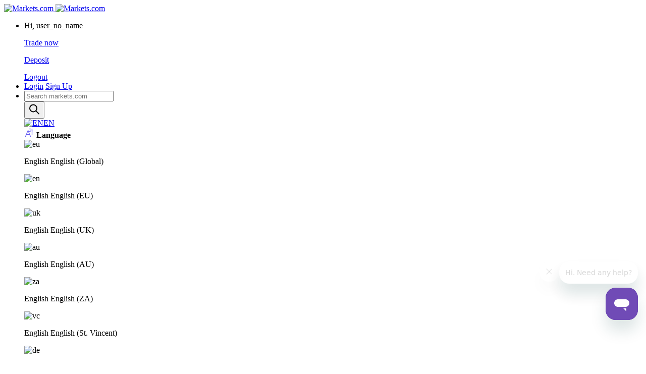

--- FILE ---
content_type: text/html; charset=UTF-8
request_url: https://www.markets.com/about/legal-trading-regulation/
body_size: 229519
content:
<!DOCTYPE html>
<html lang="en" dir="ltr" class="logged-state-pending">
<head>
    <meta charset="UTF-8">
    <meta name="viewport" content="width=device-width, initial-scale=1.0">

            <meta name="application-name" content="Legal Trading Regulations | markets.com">
        <meta property="og:title" content="Legal Trading Regulations | markets.com">
    
            <meta name="description" content="We are one of the world&#039;s leading providers &amp; the name says it all. Enter our Legal Pack to view the regulations that apply to you per your residence">
        <meta property="og:description" content="We are one of the world&#039;s leading providers &amp; the name says it all. Enter our Legal Pack to view the regulations that apply to you per your residence">
    
            <meta property="og:image" content="1200x630_Website_link_badge_443c82a53f.jpg">
    
                    <meta property="og:type" content="website">
    
    
    
    
            <meta name="keywords" content="regulated investment services, investment services agreement, order execution policy, privacy policy statement, best execution quarterly statistic rts27, risk disclosure statement, information on the quality of execution, conflicts of interest policy, pillar iii disclosures-2021, key investor document, key investor document-priips, leverage and margin policy, clients complains handling policy, cost &amp; charges document">
        
            <title>Legal Trading Regulations | markets.com</title>
    
    <link rel="apple-touch-icon" sizes="180x180" href="https://web-cdn.markets.com/assets/images/favicon/apple-touch-icon.png">
    <link rel="icon" type="image/png" sizes="32x32" href="https://web-cdn.markets.com/assets/images/favicon/favicon-32x32.png">
    <link rel="icon" type="image/png" sizes="16x16" href="https://web-cdn.markets.com/assets/images/favicon/favicon-16x16.png">
    <link rel="preconnect" href="https://fonts.googleapis.com">
    <link rel="preconnect" href="https://fonts.gstatic.com" crossorigin>
        <link rel="preconnect" href="https://web-cdn.markets.com"/>
    <link rel="manifest" href="https://www.markets.com/images/favicon/site.webmanifest">
    <link rel="mask-icon" href="https://web-cdn.markets.com/assets/images/favicon/safari-pinned-tab.svg" color="#635af0">
    <link rel="shortcut icon" href="https://web-cdn.markets.com/assets/images/favicon/favicon.ico">
    <meta name="msapplication-TileColor" content="#ffffff">
    <meta name="msapplication-config" content="https://web-cdn.markets.com/assets/images/favicon/browserconfig.xml">
    <meta name="theme-color" content="#ffffff">
    <meta name="google-site-verification" content="XbUnWQ0GwJZEAUYJAA_jsAaCu8pFqvXTyuar93JaeRQ"/>
    <meta name="naver-site-verification" content="81dbcf8d1eabe3bb4d7d45a33c5387d2789e1f9c"/>
    <link rel="alternate" type="application/rss+xml" title="Markets.com Education Centre"
          href="https://www.markets.com/feeds/education-centre">
    <link rel="alternate" type="application/rss+xml" title="Markets.com News Releases"
          href="https://www.markets.com/feeds/news">
    <link rel="alternate" type="application/rss+xml" title="Markets.com Help Centre Articles"
          href="https://www.markets.com/feeds/help-centre">
    <link rel="preload" href="https://web-cdn.markets.com/assets/images/blocks/blur-animation/right-side-optimized.webp"
          fetchpriority="high" as="image"/>
    <link rel="preload" href="https://web-cdn.markets.com/assets/images/blocks/blur-animation/left-side-optimized.webp"
          fetchpriority="high" as="image"/>
    <link rel="preload" href="https://web-cdn.markets.com/assets/images/blocks/blur-animation/blur-background-mobile.webp"
          fetchpriority="high" as="image"/>

    <link rel="preload" href="/fonts/gilroy-bold.woff2" as="font" type="font/woff2" crossorigin/>
    <link rel="preload" href="/fonts/gilroy-semibold.woff2" as="font" type="font/woff2" crossorigin/>
    <link rel="preload" href="/fonts/gilroy-medium.woff2" as="font" type="font/woff2" crossorigin/>
    <link rel="preload" href="/fonts/gilroy-regular.woff2" as="font" type="font/woff2" crossorigin/>
        <style>
     @font-face{ font-family:'Gilroy'; src:url('/fonts/gilroy-bold.woff2') format('woff2'),url('/fonts/gilroy-bold.woff') format('woff'); font-weight:700; font-display:swap;}@font-face{ font-family:'Gilroy'; src:url('/fonts/gilroy-semibold.woff2') format('woff2'),url('/fonts/gilroy-semibold.woff') format('woff'); font-weight:600; font-display:swap;}@font-face{ font-family:'Gilroy'; src:url('/fonts/gilroy-medium.woff2') format('woff2'),url('/fonts/gilroy-medium.woff') format('woff'); font-weight:500; font-display:swap;}@font-face{ font-family:'Gilroy'; src:url('/fonts/gilroy-regular.woff2') format('woff2'),url('/fonts/gilroy-regular.woff') format('woff'); font-weight:400; font-display:swap;}@font-face{ font-family:'Inter'; src:url('/fonts/Inter/Inter-Bold.woff') format('woff2'); font-weight:700; font-display:swap;}@font-face{ font-family:'Inter'; src:url('/fonts/Inter/Inter-Medium.woff') format('woff'); font-weight:500; font-display:swap;}@font-face{ font-family:'Inter'; src:url('/fonts/Inter/Inter-Regular.woff') format('woff'); font-weight:400; font-display:swap;} .blur-animation .img-holder[data-direction=bottom-left]{ background-image:url("https://web-cdn.markets.com/assets/images/blocks/blur-animation/bottom-left-optimized.webp");}.blur-animation .img-holder[data-direction=bottom-right]{ background-image:url("https://web-cdn.markets.com/assets/images/blocks/blur-animation/bottom-right-optimized.webp");}.blur-animation .img-holder[data-direction=left-side]{ background-image:url("https://web-cdn.markets.com/assets/images/blocks/blur-animation/left-side-optimized.webp");}.blur-animation .img-holder[data-direction=right-side]{ background-image:url("https://web-cdn.markets.com/assets/images/blocks/blur-animation/right-side-optimized.webp");}@media only screen and (max-width:991px){ .blur-animation:not(.mobile-blur) .img-holder{  display:none;}}@media only screen and (min-width:577px){ .landing + .blur-animation.mobile-blur, .page-header + .blur-animation.mobile-blur{  position:absolute;  top:40vh;  width:100%;} .landing + .blur-animation.mobile-blur .img-holder, .page-header + .blur-animation.mobile-blur .img-holder{  transform:translateY(50%);}}@media only screen and (max-width:576px){ .landing + .blur-animation.mobile-blur .img-holder, .page-header + .blur-animation.mobile-blur .img-holder{  top:auto;  bottom:80px;  background:url("https://web-cdn.markets.com/assets/images/blocks/blur-animation/blur-background-mobile.webp") no-repeat;  background-size:100% 100%;  width:100% !important;} .landing + .blur-animation.mobile-blur .img-holder img, .page-header + .blur-animation.mobile-blur .img-holder img{  opacity:1;}}</style>
        <link href="https://web-cdn.markets.com/assets/css/all-d-IME9FICVG.css" rel="stylesheet"/>
            
    <link rel="preload" href="/js/plugins/0-cookie.js" as="script"/>
    <link rel="preload" href="/js/plugins/0-share-this.js" as="script"/>
    <script id="ze-snippet" defer src="https://static.zdassets.com/ekr/snippet.js?key=f26f1edb-c65f-4021-a5e6-024805cb2513"></script>
        <script src="https://web-cdn.markets.com/assets/js/core-d-IME9FICVG.js" defer></script>
    <script src="https://web-cdn.markets.com/assets/js/ui-d-IME9FICVG.js" defer></script>
        
    
    <meta property="og:url" content="https://www.markets.com/about/legal-trading-regulation/">
	<link rel="canonical" href="https://www.markets.com/about/legal-trading-regulation/"/>
	<link rel="alternate" hreflang="en" href="https://www.markets.com/about/legal-trading-regulation/" />
	<link rel="alternate" hreflang="en-EU" href="https://www.markets.com/en-vi/about/legal-trading-regulation/" />
	<link rel="alternate" hreflang="en-NO" href="https://www.markets.com/en/about/legal-trading-regulation/" />
	<link rel="alternate" hreflang="zh-TW" href="https://www.markets.com/zh-tw/about/legal-trading-regulation/" />
	<link rel="alternate" hreflang="ko" href="https://www.markets.com/ko/about/legal-trading-regulation/" />
	<link rel="alternate" hreflang="id" href="https://www.markets.com/id/about/legal-trading-regulation/" />
	<link rel="alternate" hreflang="en-VC" href="https://www.markets.com/vc/about/legal-trading-regulation/" />
	<link rel="alternate" hreflang="hi" href="https://www.markets.com/hi/about/legal-trading-regulation/" />
	<link rel="alternate" hreflang="ta" href="https://www.markets.com/ta/about/legal-trading-regulation/" />
	<link rel="alternate" hreflang="es-ES" href="https://www.markets.com/es-es/about/legal-trading-regulation/" />
	<link rel="alternate" hreflang="sv" href="https://www.markets.com/sv/about/legal-trading-regulation/" />
	<link rel="alternate" hreflang="pt" href="https://www.markets.com/pt/about/legal-trading-regulation/" />
	<link rel="alternate" hreflang="zh" href="https://www.markets.com/zh/about/legal-trading-regulation/" />
	<link rel="alternate" hreflang="ms" href="https://www.markets.com/my/about/legal-trading-regulation/" />
	<link rel="alternate" hreflang="th" href="https://www.markets.com/th/about/legal-trading-regulation/" />
	<link rel="alternate" hreflang="tl-PH" href="https://www.markets.com/ph/about/legal-trading-regulation/" />
	<link rel="alternate" hreflang="ar" href="https://www.markets.com/ar/about/legal-trading-regulation/" />
	<link rel="alternate" hreflang="es" href="https://www.markets.com/es/about/legal-trading-regulation/" />
	<link rel="alternate" hreflang="vi" href="https://www.markets.com/vn/about/legal-trading-regulation/" />
	<link rel="alternate" hreflang="it" href="https://www.markets.com/it/about/legal-trading-regulation/" />
	<link rel="alternate" hreflang="de" href="https://www.markets.com/de/about/legal-trading-regulation/" />
	<link rel="alternate" hreflang="fr" href="https://www.markets.com/fr/about/legal-trading-regulation/" />
	<link rel="alternate" hreflang="nl" href="https://www.markets.com/nl/about/legal-trading-regulation/" />
	<link rel="alternate" hreflang="da" href="https://www.markets.com/da/about/legal-trading-regulation/" />
	<link rel="alternate" hreflang="en-AU" href="https://www.markets.com/au/about/legal-trading-regulation/" />
	<link rel="alternate" hreflang="en-ZA" href="https://www.markets.com/za/about/legal-trading-regulation/" />
	<link rel="alternate" hreflang="en-GB" href="https://www.markets.com/uk/about/legal-trading-regulation/" />
	<link rel="alternate" hreflang="x-default" href="https://www.markets.com/about/legal-trading-regulation/" />
	
            <script type="application/ld+json">{"@context":"https:\/\/schema.org","@type":"WebPage","@id":"https:\/\/www.markets.com\/about\/legal-trading-regulation","inLanguage":"en","name":"Legal Trading Regulations","description":"We are one of the world's leading providers & the name says it all. Enter our Legal Pack to view the regulations that apply to you per your residence","image":"1200x630_Website_link_badge_443c82a53f.jpg","publisher":{"@type":"Organization","name":"Markets.com","logo":{"@type":"ImageObject","url":"https:\/\/markets-strapi.s3.eu-west-2.amazonaws.com\/logo_ace7e4b736.svg"}}}</script>
    
        
    


    <script type="text/javascript" src="//widget.trustpilot.com/bootstrap/v5/tp.widget.bootstrap.min.js" defer></script>
    
        <!-- braze SDK Setup -->
    <script type="text/javascript" id='braze-script'>
        +function (a, p, P, b, y) {
            a.braze = {};
            a.brazeQueue = [];
            for (var s = "BrazeSdkMetadata DeviceProperties Card Card.prototype.dismissCard Card.prototype.removeAllSubscriptions Card.prototype.removeSubscription Card.prototype.subscribeToClickedEvent Card.prototype.subscribeToDismissedEvent Card.fromContentCardsJson Banner CaptionedImage ClassicCard ControlCard ContentCards ContentCards.prototype.getUnviewedCardCount Feed Feed.prototype.getUnreadCardCount ControlMessage InAppMessage InAppMessage.SlideFrom InAppMessage.ClickAction InAppMessage.DismissType InAppMessage.OpenTarget InAppMessage.ImageStyle InAppMessage.Orientation InAppMessage.TextAlignment InAppMessage.CropType InAppMessage.prototype.closeMessage InAppMessage.prototype.removeAllSubscriptions InAppMessage.prototype.removeSubscription InAppMessage.prototype.subscribeToClickedEvent InAppMessage.prototype.subscribeToDismissedEvent InAppMessage.fromJson FullScreenMessage ModalMessage HtmlMessage SlideUpMessage User User.Genders User.NotificationSubscriptionTypes User.prototype.addAlias User.prototype.addToCustomAttributeArray User.prototype.addToSubscriptionGroup User.prototype.getUserId User.prototype.incrementCustomUserAttribute User.prototype.removeFromCustomAttributeArray User.prototype.removeFromSubscriptionGroup User.prototype.setCountry User.prototype.setCustomLocationAttribute User.prototype.setCustomUserAttribute User.prototype.setDateOfBirth User.prototype.setEmail User.prototype.setEmailNotificationSubscriptionType User.prototype.setFirstName User.prototype.setGender User.prototype.setHomeCity User.prototype.setLanguage User.prototype.setLastKnownLocation User.prototype.setLastName User.prototype.setPhoneNumber User.prototype.setPushNotificationSubscriptionType InAppMessageButton InAppMessageButton.prototype.removeAllSubscriptions InAppMessageButton.prototype.removeSubscription InAppMessageButton.prototype.subscribeToClickedEvent FeatureFlag FeatureFlag.prototype.getStringProperty FeatureFlag.prototype.getNumberProperty FeatureFlag.prototype.getBooleanProperty automaticallyShowInAppMessages destroyFeed hideContentCards showContentCards showFeed showInAppMessage toggleContentCards toggleFeed changeUser destroy getDeviceId initialize isPushBlocked isPushPermissionGranted isPushSupported logCardClick logCardDismissal logCardImpressions logContentCardImpressions logContentCardClick logContentCardsDisplayed logCustomEvent logFeedDisplayed logInAppMessageButtonClick logInAppMessageClick logInAppMessageHtmlClick logInAppMessageImpression logPurchase openSession requestPushPermission removeAllSubscriptions removeSubscription requestContentCardsRefresh requestFeedRefresh refreshFeatureFlags requestImmediateDataFlush enableSDK isDisabled setLogger setSdkAuthenticationSignature addSdkMetadata disableSDK subscribeToContentCardsUpdates subscribeToFeedUpdates subscribeToInAppMessage subscribeToSdkAuthenticationFailures toggleLogging unregisterPush wipeData handleBrazeAction subscribeToFeatureFlagsUpdates getAllFeatureFlags".split(" "), i = 0; i < s.length; i++) {
                for (var m = s[i], k = a.braze, l = m.split("."), j = 0; j < l.length - 1; j++) k = k[l[j]];
                k[l[j]] = (new Function("return function " + m.replace(/\./g, "_") + "(){window.brazeQueue.push(arguments); return true}"))()
            }
            window.braze.getCachedContentCards = function () {
                return new window.braze.ContentCards
            };
            window.braze.getCachedFeed = function () {
                return new window.braze.Feed
            };
            window.braze.getUser = function () {
                return new window.braze.User
            };
            window.braze.getFeatureFlag = function () {
                return new window.braze.FeatureFlag
            };
            (y = p.createElement(P)).type = 'text/javascript';
            y.src = 'https://js.appboycdn.com/web-sdk/4.8/braze.min.js';
            y.async = 1;
            (b = p.getElementsByTagName(P)[0]).parentNode.insertBefore(y, b)
        }(window, document, 'script');
    </script>
</head>
<body class="no-transition" data-slug="legal-trading-regulation">
<!-- Google Tag Manager (noscript) -->
<noscript>
    <iframe src="https://www.googletagmanager.com/ns.html?id=GTM-PM53MW"
            height="0" width="0" style="display:none;visibility:hidden"></iframe>
</noscript>
<div id="appsflyer-con" style="display:none;">
    <div style="height: 92px;"></div>
    <div class="responsive-wrapper" style="display: inline-flex; flex-direction: column; min-height: 6em; max-height: 13em; height: fit-content; width: 100%; padding: 0px; position: fixed; top: 0px; right: 0px; left: 0px; z-index: 2147483647;"><div id="smart-style-for-&lt;style&gt;responsive-wrapper&lt;/style&gt;" style="position:absolute"></div><script type="text/javascript">
  (function(){var curEl = document.getElementById('smart-style-for-<style>responsive-wrapper</style>');
  if(curEl) {
    curEl.parentElement.classList.add('<style>responsive-wrapper</style>')
  }})()
</script><style>
.responsive-wrapper{
    font-size: 10px;
}

@media only screen and (max-width: 360px) and (min-width: 300px)  {
    .responsive-wrapper{
        font-size: 9px;
    }
}

@media only screen and (max-width: 390px) and (min-width: 360px)  {
    .responsive-wrapper{
        font-size: 10px;
    }
}

@media only screen and (min-width: 375px)  {
    .responsive-wrapper{
        font-size: 12px;
    }
}
</style>
<style>.responsive-wrapper{line-height: 1em;}</style>
<div class="" style="position:absolute;top:0;right:0;left:0;bottom:0;display:flex;flex-direction:column;z-index:-1;background-size:cover;background-position:center;background-image:url('https://content.markets.com/Appsflyer/background-smart-banner.svg');background-color:rgba(255, 255, 255, 1);padding:none"></div><div class="" style="display:flex;width:100%;box-sizing:border-box;padding:1.2em 0"><div style="display:flex;flex-direction:column;width:auto;margin:1.2em 0 0 0.8em;align-items:flex-end"><div data-af-close-button="true" role="button" aria-label="Close" data-qa-id="close-button" onclick="handleCloseAppsflyer()"><svg width="1.8em" height="1.8em" viewBox="0 0 24 24" style="padding:0.2em;border-radius:0%;background-color:rgba(255, 255, 255, 0)" fill="none" xmlns="http://www.w3.org/2000/svg"><path d="M19 6.41L17.59 5L12 10.59L6.41 5L5 6.41L10.59 12L5 17.59L6.41 19L12 13.41L17.59 19L19 17.59L13.41 12L19 6.41Z" fill="rgba(22, 23, 23, 1)"></path></svg></div></div><div style="display:block;margin:0 0 0 0.5em;padding:0;flex-direction:column;width:auto;box-sizing:border-box;text-align:center;align-items:center"><div data-qa-id="logo"><img style="position:relative;z-index:2;max-width:50%;max-height:7.2em;border-radius:20%;width:5em;height:5em;min-width:5em;min-height:5em" src="https://content.markets.com/Appsflyer/markets-logo-smart-banner.png" alt=""></div></div><div class="" style="display:flex;flex-grow:1;max-height:12em;padding:none"><div class="" style="display:flex;flex-direction:column;position:relative;justify-content:center;width:auto;margin:0;flex-grow:1;padding:none"><div class="" style="display:flex;flex-direction:column;position:relative;justify-content:center;width:auto;overflow:hidden;padding:none"><div style="margin:0.2em 1em;padding:0 0 0 0;text-align:left" data-qa-id="text"><span style="white-space:pre-wrap;color:rgba(22, 23, 23, 1);font-size:1.2em;font-weight:700;font-family:Roboto;text-shadow:none;text-transform:none;box-decoration-break:clone;-webkit-box-decoration-break:clone;background-color:rgba(0, 0, 0, 0);padding:0 0;word-break:break-word;line-height:120%">Markets.com</span></div><div style="margin:0.2em 1em;padding:0 0 0 0;text-align:left" data-qa-id="text"><span style="white-space:pre-wrap;color:rgba(77, 55, 7, 1);font-size:1.2em;font-weight:300;font-family:Roboto;text-shadow:none;text-transform:none;box-decoration-break:clone;-webkit-box-decoration-break:clone;background-color:rgba(0, 0, 0, 0);padding:0 0;word-break:break-word;line-height:120%">Trading App</span></div></div><div style="display:flex;max-width:17em;justify-content:flex-start"><div style="margin:0.1em 1em 0;display:flex;align-items:center;flex-wrap:wrap;overflow-wrap:break-word;background-color:rgba(255, 255, 255, 0);box-shadow:none"><div class="rating-stars-wrapper " style="display:flex;align-items:center"><div style="margin-right:0.4em"><svg width="1.4em" height="1.4em" viewBox="0 0 15 15" fill="none" xmlns="http://www.w3.org/2000/svg"><path d="M7.08203 1.24219C7.24609 0.914062 7.51042 0.75 7.875 0.75C8.23958 0.75 8.50391 0.914062 8.66797 1.24219L10.4453 4.85156L14.4375 5.45312C14.8021 5.48958 15.0391 5.68099 15.1484 6.02734C15.2578 6.3737 15.1849 6.67448 14.9297 6.92969L12.0312 9.74609L12.7148 13.7383C12.7695 14.0846 12.651 14.3581 12.3594 14.5586C12.0677 14.7773 11.7669 14.8047 11.457 14.6406L7.875 12.7812L4.29297 14.6406C3.98307 14.8229 3.68229 14.8047 3.39062 14.5859C3.09896 14.3672 2.98047 14.0846 3.03516 13.7383L3.71875 9.74609L0.820312 6.92969C0.565104 6.67448 0.492188 6.3737 0.601562 6.02734C0.710938 5.68099 0.947917 5.48958 1.3125 5.45312L5.30469 4.85156L7.08203 1.24219Z" fill="rgba(22, 23, 23, 1)"></path></svg></div><div style="margin-right:0.4em"><svg width="1.4em" height="1.4em" viewBox="0 0 15 15" fill="none" xmlns="http://www.w3.org/2000/svg"><path d="M7.08203 1.24219C7.24609 0.914062 7.51042 0.75 7.875 0.75C8.23958 0.75 8.50391 0.914062 8.66797 1.24219L10.4453 4.85156L14.4375 5.45312C14.8021 5.48958 15.0391 5.68099 15.1484 6.02734C15.2578 6.3737 15.1849 6.67448 14.9297 6.92969L12.0312 9.74609L12.7148 13.7383C12.7695 14.0846 12.651 14.3581 12.3594 14.5586C12.0677 14.7773 11.7669 14.8047 11.457 14.6406L7.875 12.7812L4.29297 14.6406C3.98307 14.8229 3.68229 14.8047 3.39062 14.5859C3.09896 14.3672 2.98047 14.0846 3.03516 13.7383L3.71875 9.74609L0.820312 6.92969C0.565104 6.67448 0.492188 6.3737 0.601562 6.02734C0.710938 5.68099 0.947917 5.48958 1.3125 5.45312L5.30469 4.85156L7.08203 1.24219Z" fill="rgba(22, 23, 23, 1)"></path></svg></div><div style="margin-right:0.4em"><svg width="1.4em" height="1.4em" viewBox="0 0 15 15" fill="none" xmlns="http://www.w3.org/2000/svg"><path d="M7.08203 1.24219C7.24609 0.914062 7.51042 0.75 7.875 0.75C8.23958 0.75 8.50391 0.914062 8.66797 1.24219L10.4453 4.85156L14.4375 5.45312C14.8021 5.48958 15.0391 5.68099 15.1484 6.02734C15.2578 6.3737 15.1849 6.67448 14.9297 6.92969L12.0312 9.74609L12.7148 13.7383C12.7695 14.0846 12.651 14.3581 12.3594 14.5586C12.0677 14.7773 11.7669 14.8047 11.457 14.6406L7.875 12.7812L4.29297 14.6406C3.98307 14.8229 3.68229 14.8047 3.39062 14.5859C3.09896 14.3672 2.98047 14.0846 3.03516 13.7383L3.71875 9.74609L0.820312 6.92969C0.565104 6.67448 0.492188 6.3737 0.601562 6.02734C0.710938 5.68099 0.947917 5.48958 1.3125 5.45312L5.30469 4.85156L7.08203 1.24219Z" fill="rgba(22, 23, 23, 1)"></path></svg></div><div style="margin-right:0.4em"><svg width="1.4em" height="1.4em" viewBox="0 0 15 15" fill="none" xmlns="http://www.w3.org/2000/svg"><path d="M7.08203 1.24219C7.24609 0.914062 7.51042 0.75 7.875 0.75C8.23958 0.75 8.50391 0.914062 8.66797 1.24219L10.4453 4.85156L14.4375 5.45312C14.8021 5.48958 15.0391 5.68099 15.1484 6.02734C15.2578 6.3737 15.1849 6.67448 14.9297 6.92969L12.0312 9.74609L12.7148 13.7383C12.7695 14.0846 12.651 14.3581 12.3594 14.5586C12.0677 14.7773 11.7669 14.8047 11.457 14.6406L7.875 12.7812L4.29297 14.6406C3.98307 14.8229 3.68229 14.8047 3.39062 14.5859C3.09896 14.3672 2.98047 14.0846 3.03516 13.7383L3.71875 9.74609L0.820312 6.92969C0.565104 6.67448 0.492188 6.3737 0.601562 6.02734C0.710938 5.68099 0.947917 5.48958 1.3125 5.45312L5.30469 4.85156L7.08203 1.24219Z" fill="rgba(22, 23, 23, 1)"></path></svg></div><div style="margin-right:0.4em"><svg width="1.4em" height="1.4em" viewBox="0 0 15 15" fill="none" xmlns="http://www.w3.org/2000/svg"><path d="M13.9453 5.45312C14.2917 5.48958 14.5195 5.68099 14.6289 6.02734C14.7565 6.3737 14.6836 6.67448 14.4102 6.92969L11.5117 9.74609L12.1953 13.7383C12.25 14.0117 12.1862 14.2487 12.0039 14.4492C11.8216 14.6497 11.6029 14.75 11.3477 14.75C11.2018 14.75 11.0651 14.7135 10.9375 14.6406L7.35547 12.7812L3.77344 14.6406C3.64583 14.7135 3.50911 14.75 3.36328 14.75C3.10807 14.75 2.88932 14.6497 2.70703 14.4492C2.52474 14.2487 2.46094 14.0117 2.51562 13.7383L3.19922 9.74609L0.300781 6.92969C0.0273438 6.67448 -0.0546875 6.3737 0.0546875 6.02734C0.182292 5.68099 0.419271 5.48047 0.765625 5.42578L4.78516 4.85156L6.5625 1.24219C6.72656 0.914062 6.99089 0.75 7.35547 0.75C7.72005 0.75 7.98438 0.914062 8.14844 1.24219L9.92578 4.85156L13.9453 5.45312ZM10.6094 8.81641L12.8516 6.60156L9.73438 6.16406L9.05078 6.05469L8.75 5.42578L7.35547 2.60938V11.2773L7.95703 11.6055L10.7461 13.082L10.2266 9.96484L10.1172 9.28125L10.6094 8.81641Z" fill="rgba(22, 23, 23, 1)"></path></svg></div></div><span style="font-size:1.2em;font-weight:300;font-family:Museo Sans;transform:translateY(0.15em);margin-left:0;max-width:12em;color:rgba(22, 23, 23, 1)"></span></div></div></div><div class="" style="position:relative;padding:0 0 0 1em;margin:0.6em 1.2em 0 0em"><div style="position:relative;height:3.5em;border-width:.1em;border-style:solid;display:inline-flex;align-items:center;justify-content:center;box-shadow:;padding:0;background-color:rgba(112, 108, 220, 1);border-color:rgba(0, 0, 0, 0);border-radius:0.6em;width:fit-content"><button data-role="cta" data-af-cta-button="true" style="font-size:1.3em;word-break:initial;line-height:1em;text-align:center;width:100%;height:100%;margin:0 1em;color:rgba(255, 255, 255, 1);font-family:Roboto;font-weight:500;text-transform:none;background:transparent;padding:0;border:none;outline:none" onclick="handleNavigationTo('https://markets.onelink.me/2687104125?creative_id=934df45b-ead5-47cc-a034-a869ca8e3456&amp;af_banner=true&amp;af_channel=af_web_banner&amp;pid=Smart Banner&amp;af_dp=cosmos://details&amp;c=Smart Banner 1&amp;af_banner_build=static&amp;af_banner_config=forward_utm&amp;af_banner_sdk_ver=2')" data-af-cta-url="https://markets.onelink.me/2687104125?creative_id=934df45b-ead5-47cc-a034-a869ca8e3456&amp;af_banner=true&amp;af_channel=af_web_banner&amp;pid=Smart Banner&amp;af_dp=cosmos://details&amp;c=Smart Banner 1&amp;af_banner_build=static&amp;af_banner_config=forward_utm&amp;af_banner_sdk_ver=2">Open App</button></div></div></div></div></div>
</div><!-- End Google Tag Manager (noscript) -->
    <div class="fixed-top">
            <header id="header" class="light NoBlackBanner" data-mobile-width="1200">
        <div class="header-wrap">
            <a href="/" class="logo logo-white" aria-label="Markets.com">
                                    <picture>
                        <source srcset="https://web-cdn.markets.com/logo_white_a5a9a91461.svg" type="image/webp">
                        <img src="https://web-cdn.markets.com/logo_white_a5a9a91461.svg" alt="Markets.com" width="160"
                             height="19">
                    </picture>
                            </a>
            <a href="/" class="logo" aria-label="Markets.com">
                                    <picture>
                        <source srcset="https://web-cdn.markets.com/logo_ace7e4b736.svg" type="image/webp">
                        <img src="https://web-cdn.markets.com/logo_ace7e4b736.svg" alt="Markets.com" width="160"
                             height="19">
                    </picture>
                            </a>
            <ul class="menu" data-hover-set="0">
                <div class="menu-top-space"></div>
                <li class="mobile_menu_login_down">
    <div class="mobile_menu_login_title"  data-action="mobileMenuDropdownLogin">
        Hi, <span class="logged-in-name" style="color:inherit;">user_no_name</span>
    </div>

    <div class="mobile_menu_down_box_login">
        <div>
            <div class="">
                <a href="https://live-trader.markets.com/trading-platform/" target="_blank" aria-label="Trade now">
                    <p>Trade now</p>
                </a>

            </div>
            <div class="mobile_menu_down_deposit_login">
                <a href="https://live-trader.markets.com/fxclient5?path=deposit" target="_blank" aria-label="Deposit">
                    <p>Deposit</p>
                </a>

            </div>
            <div class="mobile_menu_down_logout">
                <a href="#" data-action="triggerLogout" aria-label="Logout">
                    Logout
                </a>
            </div>
        </div>
    </div>
</li>
<li class="mobile-menu-btn-group  mobile_menu_login_down_btns">
    <a href="https://live-trader.markets.com/account-creation/login?lang=en"
       class="cta cta-grey hk_Login_full" target="_blank">Login</a>
    <a href="https://live-trader.markets.com/account-creation/?lang=en"
       class="cta cta-black hk_sing_none" target="_blank">Sign Up</a>
</li>

                <li class="mobile-search-toggle no-link">
    <div class="row justify-content-center">
        <div class="col-9 col-lg-7">
                                <div class="mobile-search" data-cro="mobile-search_toggle"
                         data-automation-id="mobile-search_toggle"
                                                      data-action="searchToggle"
                                            >
                        <div class="input-wrap">
                            <input
                                class="search-input" autocomplete="off" name="mobile-search-input"   type="mobile-search"
                                placeholder="Search markets.com">
                        </div>
                        <button class="search-icon">
                            <svg width="24" height="25" viewBox="0 0 24 25" fill="none"
                                 xmlns="http://www.w3.org/2000/svg">
                                <path
                                    d="M21 21.5L15 15.5M17 10.5C17 14.366 13.866 17.5 10 17.5C6.13401 17.5 3 14.366 3 10.5C3 6.63401 6.13401 3.5 10 3.5C13.866 3.5 17 6.63401 17 10.5Z"
                                    stroke="currentColor" stroke-width="2" stroke-linecap="round"
                                    stroke-linejoin="round"/>
                            </svg>
                        </button>
                    </div>
                            </div>
        <div class="col-3 d-flex align-items-center">
                                        <div data-action="mobileLanguageDropdown"
                     class="mobile-lang-selector d-flex align-items-center justify-content-between">
                    <a href="#" onclick="event.preventDefault()" class="inc-img">
                        <img src="https://web-cdn.markets.com/assets/images/header/icon_eu.svg" width="15"
                             height="15" alt="EN">EN</a>
                </div>
                <div class="dropdown-box mobile-lang-dropdown mobile-lang-dropdown-v2">
                    <div class="mobile-lang-v2">
                        <div class="title">
                            <svg xmlns="http://www.w3.org/2000/svg" width="20" height="20" viewBox="0 0 20 20"
                                 fill="none">
                                <path
                                    d="M9.49927 1.99609C9.22313 1.99609 8.99927 2.21995 8.99927 2.49609C8.99927 2.77224 9.22312 2.99609 9.49927 2.99609L13.0001 2.9961V4.86451C13.0001 6.0307 11.8315 6.99976 10.5001 6.99976C10.224 6.99976 10.0001 7.22361 10.0001 7.49976C10.0001 7.7759 10.224 7.99976 10.5001 7.99976C12.2095 7.99976 14.0001 6.7425 14.0001 4.86451V2.4961C14.0001 2.21996 13.7763 1.9961 13.5001 1.9961L9.49927 1.99609ZM7.9617 5.30749C7.88408 5.12114 7.70203 4.99975 7.50017 4.99973C7.2983 4.99972 7.11623 5.12109 7.03859 5.30743L2.03859 17.3074C1.93238 17.5623 2.05292 17.8551 2.30782 17.9613C2.56272 18.0675 2.85546 17.9469 2.96167 17.692L4.49881 14.0029H10.5001L12.0386 17.6967C12.1447 17.9516 12.4375 18.0722 12.6924 17.966C12.9473 17.8599 13.0679 17.5671 12.9617 17.3122L11.2995 13.3214C11.2967 13.3143 11.2938 13.3073 11.2907 13.3003L7.9617 5.30749ZM10.0836 13.0029H4.91547L7.50004 6.79995L10.0836 13.0029ZM15.5013 1.99613C15.7775 1.99613 16.0013 2.21999 16.0013 2.49613V6.00144H17.4999C17.776 6.00144 17.9999 6.2253 17.9999 6.50144C17.9999 6.77758 17.776 7.00144 17.4999 7.00144H16.0013V13.4961C16.0013 13.7723 15.7775 13.9961 15.5013 13.9961C15.2252 13.9961 15.0013 13.7723 15.0013 13.4961V2.49613C15.0013 2.21999 15.2252 1.99613 15.5013 1.99613Z"
                                    fill="#635AF0" stroke="#635AF0" stroke-width="0.25" stroke-linecap="round"/>
                            </svg>
                            <b>Language </b>
                        </div>
                        <div class="lang_list">
                            <div class="link-wrap current">
           <a href="/about/legal-trading-regulation/?override=1" data-cro="language_eu" data-automation-id="language_eu"
           aria-label='language_eu' onclick="fireLanguageChangeEvent()"></a>

            <img src="https://web-cdn.markets.com/assets/images/header/icon_eu.svg" alt="eu"  >
           <p>
                English
                <span>English (Global)</span>
            </p>
        </div>
                            <div class="link-wrap ">
           <a href="/en/about/legal-trading-regulation/" data-cro="language_en" data-automation-id="language_en"
           aria-label='English' onclick="fireLanguageChangeEvent()"></a>

            <img src="https://web-cdn.markets.com/assets/images/header/icon_en.svg" alt="en"  >
           <p>
                English
                <span>English (EU)</span>
            </p>
        </div>
                            <div class="link-wrap ">
           <a href="/uk/about/legal-trading-regulation/" data-cro="language_uk" data-automation-id="language_uk"
           aria-label='language_uk' onclick="fireLanguageChangeEvent()"></a>

            <img src="https://web-cdn.markets.com/assets/images/header/icon_uk.svg" alt="uk"  >
           <p>
                English
                <span>English (UK)</span>
            </p>
        </div>
                            <div class="link-wrap ">
           <a href="/au/about/legal-trading-regulation/" data-cro="language_au" data-automation-id="language_au"
           aria-label='language_au' onclick="fireLanguageChangeEvent()"></a>

            <img src="https://web-cdn.markets.com/assets/images/header/icon_au.svg" alt="au"  >
           <p>
                English
                <span>English (AU)</span>
            </p>
        </div>
                            <div class="link-wrap ">
           <a href="/za/about/legal-trading-regulation/" data-cro="language_za" data-automation-id="language_za"
           aria-label='language_za' onclick="fireLanguageChangeEvent()"></a>

            <img src="https://web-cdn.markets.com/assets/images/header/icon_za.svg" alt="za"  >
           <p>
                English
                <span>English (ZA)</span>
            </p>
        </div>
                            <div class="link-wrap ">
           <a href="/vc/about/legal-trading-regulation/" data-cro="language_vc" data-automation-id="language_vc"
           aria-label='language_vc' onclick="fireLanguageChangeEvent()"></a>

            <img src="https://web-cdn.markets.com/assets/images/header/icon_vc.svg" alt="vc"  >
           <p>
                English
                <span>English (St. Vincent)</span>
            </p>
        </div>
                            <div class="link-wrap ">
           <a href="/de/about/legal-trading-regulation/" data-cro="language_de" data-automation-id="language_de"
           aria-label='Deutsch' onclick="fireLanguageChangeEvent()"></a>

            <img src="https://web-cdn.markets.com/assets/images/header/icon_de.svg" alt="de"  >
           <p>
                Deutsch
                <span>German</span>
            </p>
        </div>
                            <div class="link-wrap ">
           <a href="/es/about/legal-trading-regulation/" data-cro="language_es" data-automation-id="language_es"
           aria-label='Español' onclick="fireLanguageChangeEvent()"></a>

            <img src="https://web-cdn.markets.com/assets/images/header/icon_es.svg" alt="es"  >
           <p>
                Español
                <span>Spanish (Latam)</span>
            </p>
        </div>
                            <div class="link-wrap ">
           <a href="/es-es/about/legal-trading-regulation/" data-cro="language_es-es" data-automation-id="language_es-es"
           aria-label='language_es-es' onclick="fireLanguageChangeEvent()"></a>

            <img src="https://web-cdn.markets.com/assets/images/header/icon_es-es.svg" alt="es-es"  >
           <p>
                Español
                <span>Spanish (Spain)</span>
            </p>
        </div>
                            <div class="link-wrap ">
           <a href="/fr/about/legal-trading-regulation/" data-cro="language_fr" data-automation-id="language_fr"
           aria-label='Français' onclick="fireLanguageChangeEvent()"></a>

            <img src="https://web-cdn.markets.com/assets/images/header/icon_fr.svg" alt="fr"  >
           <p>
                Français
                <span>French</span>
            </p>
        </div>
                            <div class="link-wrap ">
           <a href="/da/about/legal-trading-regulation/" data-cro="language_da" data-automation-id="language_da"
           aria-label='Dansk' onclick="fireLanguageChangeEvent()"></a>

            <img src="https://web-cdn.markets.com/assets/images/header/icon_da.svg" alt="da"  >
           <p>
                Dansk
                <span>Danish</span>
            </p>
        </div>
                            <div class="link-wrap ">
           <a href="/it/about/legal-trading-regulation/" data-cro="language_it" data-automation-id="language_it"
           aria-label='Italiano' onclick="fireLanguageChangeEvent()"></a>

            <img src="https://web-cdn.markets.com/assets/images/header/icon_it.svg" alt="it"  >
           <p>
                Italiano
                <span>Italian</span>
            </p>
        </div>
                            <div class="link-wrap ">
           <a href="/nl/about/legal-trading-regulation/" data-cro="language_nl" data-automation-id="language_nl"
           aria-label='Nederlands' onclick="fireLanguageChangeEvent()"></a>

            <img src="https://web-cdn.markets.com/assets/images/header/icon_nl.svg" alt="nl"  >
           <p>
                Nederlands
                <span>Dutch</span>
            </p>
        </div>
                            <div class="link-wrap ">
           <a href="/ar/about/legal-trading-regulation/" data-cro="language_ar" data-automation-id="language_ar"
           aria-label='العربية' onclick="fireLanguageChangeEvent()"></a>

            <img src="https://web-cdn.markets.com/assets/images/header/icon_ar.svg" alt="ar"  >
           <p>
                العربية
                <span>Arabic</span>
            </p>
        </div>
                            <div class="link-wrap ">
           <a href="/sv/about/legal-trading-regulation/" data-cro="language_sv" data-automation-id="language_sv"
           aria-label='language_sv' onclick="fireLanguageChangeEvent()"></a>

            <img src="https://web-cdn.markets.com/assets/images/header/icon_sv.svg" alt="sv"  >
           <p>
                Svenka
                <span>Swedish</span>
            </p>
        </div>
                            <div class="link-wrap ">
           <a href="/vn/about/legal-trading-regulation/" data-cro="language_vn" data-automation-id="language_vn"
           aria-label='language_vn' onclick="fireLanguageChangeEvent()"></a>

            <img src="https://web-cdn.markets.com/assets/images/header/icon_vn.svg" alt="vn"  >
           <p>
                Tiếng việt
                <span>Vietnamese</span>
            </p>
        </div>
                            <div class="link-wrap ">
           <a href="/my/about/legal-trading-regulation/" data-cro="language_my" data-automation-id="language_my"
           aria-label='language_my' onclick="fireLanguageChangeEvent()"></a>

            <img src="https://web-cdn.markets.com/assets/images/header/icon_my.svg" alt="my"  >
           <p>
                Bahasa Melayu
                <span>Malay</span>
            </p>
        </div>
                            <div class="link-wrap ">
           <a href="/th/about/legal-trading-regulation/" data-cro="language_th" data-automation-id="language_th"
           aria-label='language_th' onclick="fireLanguageChangeEvent()"></a>

            <img src="https://web-cdn.markets.com/assets/images/header/icon_th.svg" alt="th"  >
           <p>
                ภาษาไทย
                <span>Thai</span>
            </p>
        </div>
                            <div class="link-wrap ">
           <a href="/zh-tw/about/legal-trading-regulation/" data-cro="language_zh-tw" data-automation-id="language_zh-tw"
           aria-label='language_zh-tw' onclick="fireLanguageChangeEvent()"></a>

            <img src="https://web-cdn.markets.com/assets/images/header/icon_zh-tw.svg" alt="zh-tw"  >
           <p>
                繁體中文
                <span>Traditional Chinese</span>
            </p>
        </div>
                            <div class="link-wrap ">
           <a href="/zh/about/legal-trading-regulation/" data-cro="language_zh" data-automation-id="language_zh"
           aria-label='language_zh' onclick="fireLanguageChangeEvent()"></a>

            <img src="https://web-cdn.markets.com/assets/images/header/icon_zh.svg" alt="zh"  >
           <p>
                简体中文
                <span>Simplified Chinese</span>
            </p>
        </div>
                            <div class="link-wrap ">
           <a href="/ph/about/legal-trading-regulation/" data-cro="language_ph" data-automation-id="language_ph"
           aria-label='language_ph' onclick="fireLanguageChangeEvent()"></a>

            <img src="https://web-cdn.markets.com/assets/images/header/icon_ph.svg" alt="ph"  >
           <p>
                Tagalog
                <span>Tagalog</span>
            </p>
        </div>
                            <div class="link-wrap ">
           <a href="/ta/about/legal-trading-regulation/" data-cro="language_ta" data-automation-id="language_ta"
           aria-label='language_ta' onclick="fireLanguageChangeEvent()"></a>

            <img src="https://web-cdn.markets.com/assets/images/header/icon_ta.svg" alt="ta"  >
           <p>
                தமிழ்
                <span>Tamil</span>
            </p>
        </div>
                            <div class="link-wrap ">
           <a href="/hi/about/legal-trading-regulation/" data-cro="language_hi" data-automation-id="language_hi"
           aria-label='language_hi' onclick="fireLanguageChangeEvent()"></a>

            <img src="https://web-cdn.markets.com/assets/images/header/icon_hi.svg" alt="hi"  >
           <p>
                हिन्दी
                <span>Hindi</span>
            </p>
        </div>
                            <div class="link-wrap ">
           <a href="/pt/about/legal-trading-regulation/" data-cro="language_pt" data-automation-id="language_pt"
           aria-label='Português' onclick="fireLanguageChangeEvent()"></a>

            <img src="https://web-cdn.markets.com/assets/images/header/icon_pt.svg" alt="pt"  >
           <p>
                Português
                <span>Portuguese</span>
            </p>
        </div>
                            <div class="link-wrap ">
           <a href="/id/about/legal-trading-regulation/" data-cro="language_id" data-automation-id="language_id"
           aria-label='language_id' onclick="fireLanguageChangeEvent()"></a>

            <img src="https://web-cdn.markets.com/assets/images/header/icon_id.svg" alt="id"  >
           <p>
                Bahasa Indonesia
                <span>Indonesian</span>
            </p>
        </div>
                            <div class="link-wrap ">
           <a href="/ko/about/legal-trading-regulation/" data-cro="language_ko" data-automation-id="language_ko"
           aria-label='language_ko' onclick="fireLanguageChangeEvent()"></a>

            <img src="https://web-cdn.markets.com/assets/images/header/icon_ko.svg" alt="ko"  >
           <p>
                한국어
                <span>Korean</span>
            </p>
        </div>
                            <div class="link-wrap ">
           <a href="/en-vi/about/legal-trading-regulation/" data-cro="language_en-vi" data-automation-id="language_en-vi"
           aria-label='language_en-vi' onclick="fireLanguageChangeEvent()"></a>

            <img src="https://web-cdn.markets.com/assets/images/header/icon_en-vi.svg" alt="en-vi"  >
           <p>
                English
                <span>English (BVI)</span>
            </p>
        </div>
    
<script>
    function fireLanguageChangeEvent() {
        document.dispatchEvent(new Event('languageChanged'));
    }
</script>
                        </div>
                    </div>
                </div>
                    </div>
    </div>
    <script>
        (function () {
            var is_search_page = document.querySelector('#search_page_search-from');
            is_search_page && is_search_page.addEventListener("submit", (event) => {
                event.preventDefault();
                var term = document.querySelector('.search_page_search-input').value;
                const locale_slug = get_locale_slug_search();
                let newPath = locale_slug + '/search/';
                var newURL = window.location.protocol + "//" + window.location.host + newPath + window.location.search;
                var url = new URL(newURL);
                url.searchParams.set('searchQuery', term);
                url.searchParams.delete('search');
                window.location.href = url;
            })
        })()

    </script>
</li>
                <li  class="menu_level_one mobile_menu menu_level_one_second_floor">
                    <span data-action="removeOneLever">
                        <a href="#"  class="menu-disabled" onclick="event.preventDefault(); return false;" >Markets</a>
                    </span>
                                                            <div
                        class="dropdown-box  ">
                                                                                                                    <div class="two_level_nav_box column">
                                    <div class="title" data-action="removeTwoLever" onClick="event.stopPropagation();">
                                                                                    <svg width="20" height="20" viewBox="0 0 20 20" fill="none" xmlns="http://www.w3.org/2000/svg">
<path fill-rule="evenodd" clip-rule="evenodd" d="M9.5 6.5C9.5 6.22386 9.72386 6 10 6C10.2761 6 10.5 6.22386 10.5 6.5V9C11.6046 9 12.5 9.89543 12.5 11V16C12.5 17.1046 11.6046 18 10.5 18V19.5C10.5 19.7761 10.2761 20 10 20C9.72386 20 9.5 19.7761 9.5 19.5L9.5 18C8.39543 18 7.5 17.1046 7.5 16V11C7.5 9.89543 8.39543 9 9.5 9V6.5ZM10 17H10.5C11.0523 17 11.5 16.5523 11.5 16V11C11.5 10.4477 11.0523 10 10.5 10H10H9.5C8.94772 10 8.5 10.4477 8.5 11V16C8.5 16.5523 8.94772 17 9.5 17H10Z" fill="#635AF0"/>
<path fill-rule="evenodd" clip-rule="evenodd" d="M3.5 4.5C3.5 4.22386 3.72386 4 4 4C4.27614 4 4.5 4.22386 4.5 4.5V6C5.60457 6 6.5 6.89543 6.5 8V12C6.5 13.1046 5.60457 14 4.5 14V16.5C4.5 16.7761 4.27614 17 4 17C3.72386 17 3.5 16.7761 3.5 16.5L3.5 14C2.39543 14 1.5 13.1046 1.5 12V8C1.5 6.89543 2.39543 6 3.5 6V4.5ZM4 13H4.5C5.05228 13 5.5 12.5523 5.5 12V8C5.5 7.44772 5.05228 7 4.5 7H4H3.5C2.94772 7 2.5 7.44772 2.5 8V12C2.5 12.5523 2.94772 13 3.5 13H4Z" fill="#635AF0"/>
<path fill-rule="evenodd" clip-rule="evenodd" d="M15.5 0.5C15.5 0.223858 15.7239 0 16 0C16.2761 0 16.5 0.223858 16.5 0.5V2C17.6046 2 18.5 2.89543 18.5 4V14C18.5 15.1046 17.6046 16 16.5 16V19.5C16.5 19.7761 16.2761 20 16 20C15.7239 20 15.5 19.7761 15.5 19.5L15.5 16C14.3954 16 13.5 15.1046 13.5 14V4C13.5 2.89543 14.3954 2 15.5 2V0.5ZM16 15H16.5C17.0523 15 17.5 14.5523 17.5 14V4C17.5 3.44772 17.0523 3 16.5 3H16H15.5C14.9477 3 14.5 3.44772 14.5 4V14C14.5 14.5523 14.9477 15 15.5 15H16Z" fill="#635AF0"/>
</svg>

                                                                                <span>
                                            <a href="#"  class="menu-disabled" onclick="event.preventDefault(); return false;"  target="_self">Products</a>
                                        </span>
                                    </div>

                                    <div class="sub_menu">
                                                                                                                                                                                                                                                                                                    <div class="link-wrap  ">
                                                            <a href="/markets/forex/"
                                                                                                                                                                                             target=""
                                                               data-cro="menu_forex"
                                                               data-automation-id="menu_forex"
                                                               aria-label="Forex"></a>
                                                                                                                        <p>Forex</p>
                                                        </div>
                                                                                                                                                                                                                                                                                                                                                                <div class="link-wrap  ">
                                                            <a href="/markets/shares/"
                                                                                                                                                                                             target=""
                                                               data-cro="menu_shares"
                                                               data-automation-id="menu_shares"
                                                               aria-label="Shares"></a>
                                                                                                                        <p>Shares</p>
                                                        </div>
                                                                                                                                                                                                                                                                                                                                                                <div class="link-wrap  ">
                                                            <a href="/markets/commodities/"
                                                                                                                                                                                             target=""
                                                               data-cro="menu_commodities"
                                                               data-automation-id="menu_commodities"
                                                               aria-label="Commodities"></a>
                                                                                                                        <p>Commodities</p>
                                                        </div>
                                                                                                                                                                                                                                                                                                                                                                <div class="link-wrap  ">
                                                            <a href="/markets/indices/"
                                                                                                                                                                                             target=""
                                                               data-cro="menu_indices"
                                                               data-automation-id="menu_indices"
                                                               aria-label="Indices"></a>
                                                                                                                        <p>Indices</p>
                                                        </div>
                                                                                                                                                                                                                                                                                                                                                                <div class="link-wrap  ">
                                                            <a href="/markets/crypto/"
                                                                                                                                                                                             target=""
                                                               data-cro="menu_crypto"
                                                               data-automation-id="menu_crypto"
                                                               aria-label="Crypto"></a>
                                                                                                                        <p>Crypto</p>
                                                        </div>
                                                                                                                                                                                                                                                                                                                                                                <div class="link-wrap  ">
                                                            <a href="/markets/etfs/"
                                                                                                                                                                                             target=""
                                                               data-cro="menu_etfs"
                                                               data-automation-id="menu_etfs"
                                                               aria-label="ETFs"></a>
                                                                                                                        <p>ETFs</p>
                                                        </div>
                                                                                                                                                                                                                                                                                                                                                                <div class="link-wrap  ">
                                                            <a href="/markets/bonds/"
                                                                                                                                                                                             target=""
                                                               data-cro="menu_bonds"
                                                               data-automation-id="menu_bonds"
                                                               aria-label="Bonds"></a>
                                                                                                                        <p>Bonds</p>
                                                        </div>
                                                                                                                                                                                                                            </div>
                                </div>
                                                                        </div>
                            </li>
        
                                            <li  class="menu_level_one mobile_menu">
                    <span data-action="removeOneLever">
                        <a href="/trade/" >Trading</a>
                    </span>
                                                            <div
                        class="dropdown-box more_dropdown ">
                                                                                                                    <div class="two_level_nav_box column">
                                    <div class="title" data-action="removeTwoLever" onClick="event.stopPropagation();">
                                                                                    <svg width="20" height="20" viewBox="0 0 20 20" fill="none" xmlns="http://www.w3.org/2000/svg">
<path d="M10.5045 3.11661C10.1924 2.93379 9.80585 2.93379 9.49372 3.11661L3.48483 6.63608C2.82456 7.02281 2.82557 7.97759 3.48667 8.36292L9.49556 11.8652C9.80676 12.0466 10.1915 12.0466 10.5027 11.8652L16.5116 8.36292C17.1727 7.97759 17.1737 7.02281 16.5134 6.63608L10.5045 3.11661ZM9.49372 4.27551C9.80585 4.09269 10.1924 4.09269 10.5045 4.27551L16.008 7.49896L10.5027 10.7078C10.1915 10.8892 9.80676 10.8892 9.49556 10.7078L3.99023 7.49896L9.49372 4.27551ZM3.07073 9.65002L9.50875 13.2725C9.81322 13.4438 10.185 13.4438 10.4895 13.2725L16.9275 9.65004C17.1145 10.0883 16.9757 10.6395 16.5116 10.91L10.5027 14.4123C10.1915 14.5937 9.80676 14.5937 9.49556 14.4123L3.48667 10.91C3.02254 10.6395 2.88376 10.0883 3.07073 9.65002ZM3.07073 12.103L9.50875 15.7254C9.81322 15.8967 10.185 15.8967 10.4895 15.7254L16.9275 12.103C17.1145 12.5412 16.9757 13.0924 16.5116 13.3629L10.5027 16.8653C10.1915 17.0467 9.80676 17.0467 9.49556 16.8653L3.48667 13.3629C3.02254 13.0924 2.88376 12.5412 3.07073 12.103Z" fill="#635AF0"/>
</svg>

                                                                                <span>
                                            <a href="/trade/platform/"  target="_self">Trading Platforms</a>
                                        </span>
                                    </div>

                                    <div class="sub_menu">
                                                                                                                                                                                                                                                                                                    <div class="link-wrap  ">
                                                            <a href="/trade/web-platform/"
                                                                                                                                                                                             target=""
                                                               data-cro="menu_web-platform"
                                                               data-automation-id="menu_web-platform"
                                                               aria-label="Web Platform"></a>
                                                                                                                        <p>Web Platform</p>
                                                        </div>
                                                                                                                                                                                                                                                                                                                                                                <div class="link-wrap  ">
                                                            <a href="/trade/mobile-trading/"
                                                                                                                                                                                             target=""
                                                               data-cro="menu_mobile-trading"
                                                               data-automation-id="menu_mobile-trading"
                                                               aria-label="App"></a>
                                                                                                                        <p>App</p>
                                                        </div>
                                                                                                                                                                                                                                                                                                                                                                <div class="link-wrap  ">
                                                            <a href="/trade/mt4/"
                                                                                                                                                                                             target=""
                                                               data-cro="menu_mt4"
                                                               data-automation-id="menu_mt4"
                                                               aria-label="MT4"></a>
                                                                                                                        <p>MT4</p>
                                                        </div>
                                                                                                                                                                                                                                                                                                                                                                <div class="link-wrap  ">
                                                            <a href="/trade/mt5/"
                                                                                                                                                                                             target=""
                                                               data-cro="menu_mt5"
                                                               data-automation-id="menu_mt5"
                                                               aria-label="MT5"></a>
                                                                                                                        <p>MT5</p>
                                                        </div>
                                                                                                                                                                                                                                                                                                                                                                <div class="link-wrap  ">
                                                            <a href="/trade/trading-central/"
                                                                                                                                                                                             target=""
                                                               data-cro="menu_trading-central"
                                                               data-automation-id="menu_trading-central"
                                                               aria-label="Trading Central"></a>
                                                                                                                        <p>Trading Central</p>
                                                        </div>
                                                                                                                                                                                                                            </div>
                                </div>
                                                                                                                                                <div class="two_level_nav_box column">
                                    <div class="title" data-action="removeTwoLever" onClick="event.stopPropagation();">
                                                                                    <svg width="20" height="20" viewBox="0 0 20 20" fill="none" xmlns="http://www.w3.org/2000/svg">
<path d="M1.91099 7.38266C2.28028 6.24053 2.88863 5.19213 3.69133 4.30364C3.82707 4.15339 4.04002 4.09984 4.23069 4.16802L6.14897 4.85392C6.66905 5.03977 7.24131 4.76883 7.42716 4.24875C7.44544 4.19762 7.45952 4.14507 7.46925 4.09173L7.83471 2.08573C7.87104 1.88627 8.02422 1.7285 8.22251 1.6863C8.8027 1.5628 9.39758 1.5 10.0003 1.5C10.6026 1.5 11.1971 1.56273 11.7769 1.68607C11.9752 1.72824 12.1284 1.88591 12.1648 2.08529L12.5313 4.09165C12.6303 4.63497 13.1511 4.9951 13.6944 4.89601C13.7479 4.88627 13.8004 4.87219 13.8515 4.85395L15.7698 4.16802C15.9605 4.09984 16.1734 4.15339 16.3092 4.30364C17.1119 5.19213 17.7202 6.24053 18.0895 7.38266C18.1518 7.57534 18.0918 7.78658 17.9374 7.91764L16.3825 9.23773C15.9615 9.5952 15.9101 10.2263 16.2675 10.6473C16.3027 10.6887 16.3411 10.7271 16.3825 10.7623L17.9374 12.0824C18.0918 12.2134 18.1518 12.4247 18.0895 12.6173C17.7202 13.7595 17.1119 14.8079 16.3092 15.6964C16.1734 15.8466 15.9605 15.9002 15.7698 15.832L13.8515 15.1461C13.3315 14.9602 12.7592 15.2312 12.5733 15.7512C12.5551 15.8024 12.541 15.8549 12.5312 15.9085L12.1648 17.9147C12.1284 18.1141 11.9752 18.2718 11.7769 18.3139C11.1971 18.4373 10.6026 18.5 10.0003 18.5C9.39758 18.5 8.8027 18.4372 8.22251 18.3137C8.02422 18.2715 7.87104 18.1137 7.83471 17.9143L7.46926 15.9084C7.37018 15.365 6.8494 15.0049 6.30608 15.104C6.25265 15.1137 6.20011 15.1278 6.14906 15.1461L4.23069 15.832C4.04002 15.9002 3.82707 15.8466 3.69133 15.6964C2.88863 14.8079 2.28028 13.7595 1.91099 12.6173C1.84869 12.4247 1.90876 12.2134 2.06313 12.0824L3.61798 10.7623C4.03897 10.4048 4.09046 9.77373 3.73299 9.35274C3.69784 9.31135 3.65937 9.27288 3.618 9.23775L2.06313 7.91764C1.90876 7.78658 1.84869 7.57534 1.91099 7.38266ZM2.97154 7.37709L4.26523 8.47546C4.34803 8.54576 4.42496 8.62269 4.49526 8.70548C5.2102 9.54746 5.10721 10.8096 4.26521 11.5246L2.97154 12.6229C3.26359 13.4051 3.68504 14.1322 4.21648 14.7751L5.81246 14.2044C5.91473 14.1679 6.01982 14.1397 6.12667 14.1202C7.21332 13.922 8.25487 14.6423 8.45305 15.729L8.75702 17.3975C9.16489 17.4655 9.58024 17.5 10.0003 17.5C10.42 17.5 10.8351 17.4656 11.2427 17.3976L11.5475 15.7289C11.567 15.6221 11.5951 15.517 11.6317 15.4147C12.0034 14.3746 13.1479 13.8327 14.1881 14.2044L15.784 14.7751C16.3155 14.1322 16.7369 13.4051 17.029 12.6229L15.7353 11.5245C15.6525 11.4542 15.5756 11.3773 15.5053 11.2945C14.7903 10.4525 14.8933 9.1904 15.7353 8.47544L17.029 7.37709C16.7369 6.59486 16.3155 5.86783 15.784 5.22494L14.1881 5.79559C14.0858 5.83214 13.9807 5.8603 13.8738 5.87979C12.7872 6.07796 11.7456 5.3577 11.5475 4.27119L11.2427 2.60235C10.8351 2.53443 10.42 2.5 10.0003 2.5C9.58024 2.5 9.16489 2.53448 8.75702 2.60249L8.45304 4.27105C8.43355 4.37791 8.40539 4.48299 8.36884 4.58527C7.99714 5.62542 6.8526 6.1673 5.81237 5.79556L4.21648 5.22494C3.68504 5.86783 3.26359 6.59486 2.97154 7.37709ZM8.09905 7.78058L6.51628 9.6799C6.36176 9.86533 6.36176 10.1347 6.51628 10.3201L7.907 11.9889C8.00695 12.1089 8.19116 12.1089 8.29111 11.9889L9.21568 10.8795C9.29294 10.7868 9.29294 10.6521 9.21568 10.5594L8.74954 10L9.34905 9.28058L8.09905 7.78058ZM8.75 7H11.25L13.4833 9.67991C13.6378 9.86533 13.6378 10.1347 13.4833 10.3201L11.325 12.91C11.2775 12.967 11.2071 13 11.1329 13H9.28376C9.0718 13 8.95601 12.7528 9.09171 12.59L11.25 10L8.75 7Z" fill="#635AF0"/>
</svg>

                                                                                <span>
                                            <a href="/trade/trading-tools/"  target="_self">Trading Tools</a>
                                        </span>
                                    </div>

                                    <div class="sub_menu">
                                                                                                                                                                                                                                                                                                    <div class="link-wrap  ">
                                                            <a href="/trade/cfd-trading-calculator/"
                                                                                                                                                                                             target=""
                                                               data-cro="menu_cfd-trading-calculator"
                                                               data-automation-id="menu_cfd-trading-calculator"
                                                               aria-label="CFD Trading Calculator"></a>
                                                                                                                        <p>CFD Trading Calculator</p>
                                                        </div>
                                                                                                                                                                                                                                                                                                                                                                <div class="link-wrap  ">
                                                            <a href="/trade/forex-margin-calculator/"
                                                                                                                                                                                             target=""
                                                               data-cro="menu_forex-margin-calculator"
                                                               data-automation-id="menu_forex-margin-calculator"
                                                               aria-label="Forex Margin Calculator"></a>
                                                                                                                        <p>Forex Margin Calculator</p>
                                                        </div>
                                                                                                                                                                                                                                                                                                                                                                <div class="link-wrap  ">
                                                            <a href="/trade/commodities-profit-calculator/"
                                                                                                                                                                                             target=""
                                                               data-cro="menu_commodities-profit-calculator"
                                                               data-automation-id="menu_commodities-profit-calculator"
                                                               aria-label="Commodities Profit Calculator"></a>
                                                                                                                        <p>Commodities Profit Calculator</p>
                                                        </div>
                                                                                                                                                                                                                                                                                                                                                                <div class="link-wrap  ">
                                                            <a href="/trade/forex-profit-calculator/"
                                                                                                                                                                                             target=""
                                                               data-cro="menu_forex-profit-calculator"
                                                               data-automation-id="menu_forex-profit-calculator"
                                                               aria-label="Forex Profit Calculator"></a>
                                                                                                                        <p>Forex Profit Calculator</p>
                                                        </div>
                                                                                                                                                                                                                                                                                                                                                                <div class="link-wrap  ">
                                                            <a href="/trade/economic-calendar/"
                                                                                                                                                                                             target=""
                                                               data-cro="menu_economic-calendar"
                                                               data-automation-id="menu_economic-calendar"
                                                               aria-label="Economic Calendar"></a>
                                                                                                                        <p>Economic Calendar</p>
                                                        </div>
                                                                                                                                                                                                                                                                                                                                                                <div class="link-wrap  ">
                                                            <a href="https://www.markets.com/quote"
                                                                                                                                                                                             target="_blank"
                                                               data-cro="menu_"
                                                               data-automation-id="menu_"
                                                               aria-label="Quotes"></a>
                                                                                                                        <p>Quotes</p>
                                                        </div>
                                                                                                                                                                                                                                                                                                                                                                <div class="link-wrap  ">
                                                            <a href="https://www.markets.com/forex-heatmap"
                                                                                                                                                                                             target="_blank"
                                                               data-cro="menu_"
                                                               data-automation-id="menu_"
                                                               aria-label="Forex Heatmap"></a>
                                                                                                                        <p>Forex Heatmap</p>
                                                        </div>
                                                                                                                                                                                                                            </div>
                                </div>
                                                                                                                                                <div class="two_level_nav_box column">
                                    <div class="title" data-action="removeTwoLever" onClick="event.stopPropagation();">
                                                                                    <svg width="20" height="20" viewBox="0 0 20 20" fill="none" xmlns="http://www.w3.org/2000/svg">
<path d="M4 4V16C4 17.1046 4.89543 18 6 18H15.5C15.7761 18 16 17.7761 16 17.5C16 17.2239 15.7761 17 15.5 17H6C5.44772 17 5 16.5523 5 16H15C15.5523 16 16 15.5523 16 15V4C16 2.89543 15.1046 2 14 2H6C4.89543 2 4 2.89543 4 4ZM14 3C14.5523 3 15 3.44772 15 4V15H5V4C5 3.44772 5.44772 3 6 3H14ZM10.75 5.75C10.75 5.33579 10.4142 5 10 5C9.58579 5 9.25 5.33579 9.25 5.75C9.25 6.16421 9.58579 6.5 10 6.5C10.4142 6.5 10.75 6.16421 10.75 5.75ZM10.5 12.5C10.5 12.7761 10.2761 13 10 13C9.72386 13 9.5 12.7761 9.5 12.5V8.5C9.5 8.22386 9.72386 8 10 8C10.2761 8 10.5 8.22386 10.5 8.5V12.5Z" fill="#635AF0"/>
</svg>

                                                                                <span>
                                            <a href="#"  class="menu-disabled" onclick="event.preventDefault(); return false;"  target="_self">Trading Info</a>
                                        </span>
                                    </div>

                                    <div class="sub_menu">
                                                                                                                                                                                                                                                                                                    <div class="link-wrap  ">
                                                            <a href="/trade/cfd-trading/"
                                                                                                                                                                                             target=""
                                                               data-cro="menu_cfd-trading"
                                                               data-automation-id="menu_cfd-trading"
                                                               aria-label="CFD Trading"></a>
                                                                                                                        <p>CFD Trading</p>
                                                        </div>
                                                                                                                                                                                                                                                                                                                                                                <div class="link-wrap  ">
                                                            <a href="/trade/cfd-asset-list/"
                                                                                                                                                                                             target=""
                                                               data-cro="menu_cfd-asset-list"
                                                               data-automation-id="menu_cfd-asset-list"
                                                               aria-label="CFD Asset List"></a>
                                                                                                                        <p>CFD Asset List</p>
                                                        </div>
                                                                                                                                                                                                                                                                                                                                                                <div class="link-wrap  ">
                                                            <a href="/trade/trading-conditions/"
                                                                                                                                                                                             target=""
                                                               data-cro="menu_trading-conditions"
                                                               data-automation-id="menu_trading-conditions"
                                                               aria-label="Trading Conditions"></a>
                                                                                                                        <p>Trading Conditions</p>
                                                        </div>
                                                                                                                                                                                                                                                                                                                                                                <div class="link-wrap  ">
                                                            <a href="/trade/trading-hours/"
                                                                                                                                                                                             target=""
                                                               data-cro="menu_trading-hours"
                                                               data-automation-id="menu_trading-hours"
                                                               aria-label="Trading Hours"></a>
                                                                                                                        <p>Trading Hours</p>
                                                        </div>
                                                                                                                                                                                                                                                                                                                                                                <div class="link-wrap  ">
                                                            <a href="/trade/expiration-dates/"
                                                                                                                                                                                             target=""
                                                               data-cro="menu_expiration-dates"
                                                               data-automation-id="menu_expiration-dates"
                                                               aria-label="Expiration Dates"></a>
                                                                                                                        <p>Expiration Dates</p>
                                                        </div>
                                                                                                                                                                                                                                                                                                                                                                <div class="link-wrap  ">
                                                            <a href="/trade/upcoming-holidays/"
                                                                                                                                                                                             target=""
                                                               data-cro="menu_upcoming-holidays"
                                                               data-automation-id="menu_upcoming-holidays"
                                                               aria-label="Upcoming Trading Holidays"></a>
                                                                                                                        <p>Upcoming Trading Holidays</p>
                                                        </div>
                                                                                                                                                                                                                                                                                                                                                                <div class="link-wrap  ">
                                                            <a href="/trade/weekly-expiration-rollover/"
                                                                                                                                                                                             target=""
                                                               data-cro="menu_weekly-expiration-rollover"
                                                               data-automation-id="menu_weekly-expiration-rollover"
                                                               aria-label="Weekly Expiration Rollover"></a>
                                                                                                                        <p>Weekly Expiration Rollover</p>
                                                        </div>
                                                                                                                                                                                                                            </div>
                                </div>
                                                                                                                                                <div class="two_level_nav_box column">
                                    <div class="title" data-action="removeTwoLever" onClick="event.stopPropagation();">
                                                                                    <svg width="20" height="20" viewBox="0 0 20 20" fill="none" xmlns="http://www.w3.org/2000/svg">
<path d="M9.35357 6.39646C9.54882 6.59172 9.54881 6.9083 9.35355 7.10356L7.60355 8.85347C7.41451 9.04251 7.11021 9.04939 6.91281 8.8691L6.16281 8.1841C5.95891 7.99788 5.94459 7.68162 6.13081 7.47772C6.31704 7.27382 6.6333 7.2595 6.8372 7.44572L7.23436 7.80847L8.64646 6.39644C8.84173 6.20118 9.15831 6.20119 9.35357 6.39646ZM9.35355 12.1036C9.54881 11.9083 9.54882 11.5917 9.35357 11.3965C9.15831 11.2012 8.84173 11.2012 8.64646 11.3964L7.23436 12.8085L6.8372 12.4457C6.6333 12.2595 6.31704 12.2738 6.13081 12.4777C5.94459 12.6816 5.95891 12.9979 6.16281 13.1841L6.91281 13.8691C7.11021 14.0494 7.41451 14.0425 7.60355 13.8535L9.35355 12.1036ZM11 7C10.7239 7 10.5 7.22386 10.5 7.5C10.5 7.77614 10.7239 8 11 8H13.5C13.7761 8 14 7.77614 14 7.5C14 7.22386 13.7761 7 13.5 7H11ZM3 6C3 4.34315 4.34315 3 6 3H14C15.6569 3 17 4.34315 17 6V9.60102C16.6812 9.43832 16.3463 9.30666 16 9.2085V6C16 4.89543 15.1046 4 14 4H6C4.89543 4 4 4.89543 4 6V14C4 15.1046 4.89543 16 6 16H9.20848C9.30643 16.3455 9.43794 16.6804 9.60101 17H6C4.34315 17 3 15.6569 3 14V6ZM10.6343 13.9198C10.8926 13.8537 11.135 13.7367 11.3474 13.5756C11.5597 13.4146 11.7378 13.2127 11.871 12.9818C12.0042 12.7509 12.0899 12.4958 12.1232 12.2313C12.1564 11.9668 12.1364 11.6984 12.0643 11.4418L11.9083 10.8848C12.163 10.6882 12.4387 10.5205 12.7303 10.3848L13.0673 10.7428C13.2543 10.941 13.4798 11.099 13.73 11.2069C13.9802 11.3149 14.2498 11.3706 14.5223 11.3706C14.7948 11.3706 15.0645 11.3149 15.3147 11.2069C15.5649 11.099 15.7904 10.941 15.9773 10.7428L16.2993 10.3998C16.5968 10.5396 16.877 10.7134 17.1343 10.9178L17.0083 11.3398C16.9303 11.6008 16.9065 11.875 16.9382 12.1456C16.97 12.4162 17.0567 12.6774 17.193 12.9133C17.3294 13.1492 17.5125 13.3547 17.7311 13.5173C17.9497 13.6799 18.1992 13.7961 18.4643 13.8588L18.8133 13.9408C18.8355 14.1249 18.8465 14.3103 18.8463 14.4958C18.8463 14.6518 18.8383 14.8058 18.8233 14.9578L18.3633 15.0758C18.105 15.1417 17.8625 15.2586 17.65 15.4197C17.4375 15.5807 17.2594 15.7826 17.1261 16.0135C16.9927 16.2443 16.9069 16.4995 16.8737 16.764C16.8404 17.0286 16.8603 17.2971 16.9323 17.5538L17.0883 18.1098C16.8341 18.3069 16.5583 18.4746 16.2663 18.6098L15.9293 18.2518C15.7424 18.0537 15.517 17.8959 15.2668 17.788C15.0167 17.6801 14.7472 17.6245 14.4748 17.6245C14.2025 17.6245 13.933 17.6801 13.6829 17.788C13.4327 17.8959 13.2073 18.0537 13.0203 18.2518L12.6993 18.5998C12.4023 18.4592 12.1222 18.2854 11.8643 18.0818L11.9903 17.6588C12.0684 17.3977 12.0922 17.1235 12.0605 16.8529C12.0287 16.5823 11.942 16.3211 11.8056 16.0852C11.6693 15.8494 11.4862 15.6438 11.2676 15.4812C11.049 15.3187 10.7995 15.2025 10.5343 15.1398L10.1853 15.0568C10.1632 14.8729 10.1522 14.6879 10.1523 14.5028C10.1523 14.3468 10.1603 14.1928 10.1753 14.0408L10.6343 13.9198ZM15.4993 14.4998C15.4993 14.2345 15.394 13.9802 15.2065 13.7927C15.0189 13.6051 14.7646 13.4998 14.4993 13.4998C14.3016 13.4998 14.1082 13.5584 13.9438 13.6683C13.7793 13.7782 13.6512 13.9344 13.5755 14.1171C13.4998 14.2998 13.48 14.5009 13.5186 14.6949C13.5571 14.8888 13.6524 15.067 13.7922 15.2069C13.9321 15.3467 14.1103 15.442 14.3043 15.4806C14.4982 15.5191 14.6993 15.4993 14.882 15.4236C15.0648 15.348 15.2209 15.2198 15.3308 15.0553C15.4407 14.8909 15.4993 14.6975 15.4993 14.4998Z" fill="#635AF0"/>
</svg>

                                                                                <span>
                                            <a href="#"  class="menu-disabled" onclick="event.preventDefault(); return false;"  target="_self">Trading Features</a>
                                        </span>
                                    </div>

                                    <div class="sub_menu">
                                                                                                                                                                                                                                                                                                    <div class="link-wrap  ">
                                                            <a href="https://www.markets.com/trading/depth-of-market/en/index.html"
                                                                                                                                                                                             target="_blank"
                                                               data-cro="menu_"
                                                               data-automation-id="menu_"
                                                               aria-label="Depth of Market"></a>
                                                                                                                        <p>Depth of Market</p>
                                                        </div>
                                                                                                                                                                                                                            </div>
                                </div>
                                                                        </div>
                            </li>
        
                                            <li  class="menu_level_one mobile_menu">
                    <span data-action="removeOneLever">
                        <a href="/learn/" >Learn</a>
                    </span>
                                                            <div
                        class="dropdown-box  ">
                                                                                                                    <div class="two_level_nav_box column">
                                    <div class="title" data-action="removeTwoLever" onClick="event.stopPropagation();">
                                                                                    <svg width="20" height="20" viewBox="0 0 20 20" fill="none" xmlns="http://www.w3.org/2000/svg">
<path d="M4 16V4C4 2.89543 4.89543 2 6 2H14C15.1046 2 16 2.89543 16 4V15C16 15.5523 15.5523 16 15 16H5C5 16.5523 5.44772 17 6 17H15.5C15.7761 17 16 17.2239 16 17.5C16 17.7761 15.7761 18 15.5 18H6C4.89543 18 4 17.1046 4 16ZM15 4C15 3.44772 14.5523 3 14 3H6C5.44772 3 5 3.44772 5 4V15H15V4ZM9.45518 6.2931C9.37543 6.11765 9.20195 6.00365 9.00925 6.00009C8.81656 5.99652 8.63898 6.10402 8.55279 6.27639L7.19098 9H6.5C6.22386 9 6 9.22386 6 9.5C6 9.77614 6.22386 10 6.5 10H7.5C7.68939 10 7.86252 9.893 7.94721 9.72361L8.97851 7.66102L11.0448 12.2069C11.1217 12.3761 11.2861 12.4886 11.4716 12.4992C11.6571 12.5098 11.8331 12.4166 11.9287 12.2572L13.2831 10H13.5C13.7761 10 14 9.77614 14 9.5C14 9.22386 13.7761 9 13.5 9H13C12.8244 9 12.6616 9.09215 12.5713 9.24275L11.5612 10.9262L9.45518 6.2931Z" fill="#635AF0"/>
</svg>

                                                                                <span>
                                            <a href="#"  class="menu-disabled" onclick="event.preventDefault(); return false;"  target="_self">Learn to Trade</a>
                                        </span>
                                    </div>

                                    <div class="sub_menu">
                                                                                                                                                                                                                                                                                                    <div class="link-wrap  ">
                                                            <a href="/learn/glossary/"
                                                                                                                                                                                             target=""
                                                               data-cro="menu_glossary"
                                                               data-automation-id="menu_glossary"
                                                               aria-label="Glossary"></a>
                                                                                                                        <p>Glossary</p>
                                                        </div>
                                                                                                                                                                                                                                                                                                                                                                <div class="link-wrap  ">
                                                            <a href="https://www.markets.com/education-centre/"
                                                                                                                                                                                             target="_blank"
                                                               data-cro="menu_"
                                                               data-automation-id="menu_"
                                                               aria-label="Education Centre"></a>
                                                                                                                        <p>Education Centre</p>
                                                        </div>
                                                                                                                                                                                                                                                                                                                                                                <div class="link-wrap  ">
                                                            <a href="/learn/learn-the-basics-trading/"
                                                                                                                                                                                             target=""
                                                               data-cro="menu_learn-the-basics-trading"
                                                               data-automation-id="menu_learn-the-basics-trading"
                                                               aria-label="Trading Basics"></a>
                                                                                                                        <p>Trading Basics</p>
                                                        </div>
                                                                                                                                                                                                                                                                                                                                                                <div class="link-wrap  ">
                                                            <a href="/learn/webinar-library/"
                                                                                                                                                                                             target=""
                                                               data-cro="menu_webinar-library"
                                                               data-automation-id="menu_webinar-library"
                                                               aria-label="Video library"></a>
                                                                                                                        <p>Video library</p>
                                                        </div>
                                                                                                                                                                                                                            </div>
                                </div>
                                                                                                                                                <div class="two_level_nav_box column">
                                    <div class="title" data-action="removeTwoLever" onClick="event.stopPropagation();">
                                                                                    <svg width="20" height="20" viewBox="0 0 20 20" fill="none" xmlns="http://www.w3.org/2000/svg">
<path d="M5 6.5C5 6.22386 5.22386 6 5.5 6H12.5C12.7761 6 13 6.22386 13 6.5C13 6.77614 12.7761 7 12.5 7H5.5C5.22386 7 5 6.77614 5 6.5ZM10.5 9C10.2239 9 10 9.22386 10 9.5C10 9.77614 10.2239 10 10.5 10H12.5C12.7761 10 13 9.77614 13 9.5C13 9.22386 12.7761 9 12.5 9H10.5ZM10 12.5C10 12.2239 10.2239 12 10.5 12H12.5C12.7761 12 13 12.2239 13 12.5C13 12.7761 12.7761 13 12.5 13H10.5C10.2239 13 10 12.7761 10 12.5ZM5.5 9C5.22386 9 5 9.22386 5 9.5V12.5C5 12.7761 5.22386 13 5.5 13H8.5C8.77614 13 9 12.7761 9 12.5V9.5C9 9.22386 8.77614 9 8.5 9H5.5ZM6 12V10H8V12H6ZM2 5C2 3.89543 2.89543 3 4 3H14C15.1046 3 16 3.89543 16 5V6C17.1046 6 18 6.89543 18 8V13.5C18 14.8807 16.8807 16 15.5 16H4.5C3.11929 16 2 14.8807 2 13.5V5ZM15 5C15 4.44772 14.5523 4 14 4L4 4C3.44771 4 3 4.44772 3 5L3 13.5C3 14.3284 3.67157 15 4.5 15H15.5C16.3284 15 17 14.3284 17 13.5V8C17 7.44772 16.5523 7 16 7V13.5C16 13.7761 15.7761 14 15.5 14C15.2239 14 15 13.7761 15 13.5V5Z" fill="#635AF0"/>
</svg>

                                                                                <span>
                                            <a href="#"  class="menu-disabled" onclick="event.preventDefault(); return false;"  target="_self">News &amp; Analysis</a>
                                        </span>
                                    </div>

                                    <div class="sub_menu">
                                                                                                                                                                                                                                                                                                    <div class="link-wrap  ">
                                                            <a href="https://www.markets.com/news/?override=1"
                                                                                                                                                                                             target="_blank"
                                                               data-cro="menu_"
                                                               data-automation-id="menu_"
                                                               aria-label="news"></a>
                                                                                                                        <p>news</p>
                                                        </div>
                                                                                                                                                                                                                                                                                                                                                                <div class="link-wrap  ">
                                                            <a href="https://www.markets.com/academy"
                                                                                                                                                                                             target="_blank"
                                                               data-cro="menu_academy"
                                                               data-automation-id="menu_academy"
                                                               aria-label="Academy"></a>
                                                                                                                        <p>Academy</p>
                                                        </div>
                                                                                                                                                                                                                                                                                                                                                                <div class="link-wrap  ">
                                                            <a href="/learn/traders-clinic/"
                                                                                                                                                                                             target=""
                                                               data-cro="menu_traders-clinic"
                                                               data-automation-id="menu_traders-clinic"
                                                               aria-label="Trader&#039;s clinic"></a>
                                                                                                                        <p>Trader&#039;s clinic</p>
                                                        </div>
                                                                                                                                                                                                                                                                                                                                                                <div class="link-wrap  ">
                                                            <a href="/learn/trading-webinars/"
                                                                                                                                                                                             target=""
                                                               data-cro="menu_trading-webinars"
                                                               data-automation-id="menu_trading-webinars"
                                                               aria-label="Webinars"></a>
                                                                                                                        <p>Webinars</p>
                                                        </div>
                                                                                                                                                                                                                                                                                                                                                                <div class="link-wrap  ">
                                                            <a href="https://www.markets.com/nonfarm-payrolls"
                                                                                                                                                                                             target="_blank"
                                                               data-cro="menu_"
                                                               data-automation-id="menu_"
                                                               aria-label="US Nonfarm Payrolls"></a>
                                                                                                                        <p>US Nonfarm Payrolls</p>
                                                        </div>
                                                                                                                                                                                                                            </div>
                                </div>
                                                                        </div>
                            </li>
        
                                            <li  class="menu_level_one mobile_menu">
                    <span data-action="removeOneLever">
                        <a href="/promotions/" >Promo</a>
                    </span>
                                                            <div
                        class="dropdown-box more_dropdown only_two_level">
                                                                                                                    <div class="two_level_nav_box column">
                                    <div class="title" data-action="removeTwoLever" onClick="event.stopPropagation();">
                                                                                <span>
                                            <a href="https://www.markets.com/promo/fsca-reward-hub-global/en/index.html"  target="_blank">Reward Hub</a>
                                        </span>
                                    </div>

                                    <div class="sub_menu">
                                                                            </div>
                                </div>
                                                                                                                                                <div class="two_level_nav_box column">
                                    <div class="title" data-action="removeTwoLever" onClick="event.stopPropagation();">
                                                                                <span>
                                            <a href="https://www.markets.com/promo/fsca-marketsclub-new-v2-global/en/index.html"  target="_blank">marketsClub</a>
                                        </span>
                                    </div>

                                    <div class="sub_menu">
                                                                            </div>
                                </div>
                                                                                                                                                <div class="two_level_nav_box column">
                                    <div class="title" data-action="removeTwoLever" onClick="event.stopPropagation();">
                                                                                <span>
                                            <a href="https://www.markets.com/promo/fsca-nonmena-newclient-25-global/en/index.html"  target="_blank">Welcome Bonus</a>
                                        </span>
                                    </div>

                                    <div class="sub_menu">
                                                                            </div>
                                </div>
                                                                                                                                                <div class="two_level_nav_box column">
                                    <div class="title" data-action="removeTwoLever" onClick="event.stopPropagation();">
                                                                                <span>
                                            <a href="https://www.markets.com/promo/fsca-rtd-20-global/en/index.html"  target="_blank">Loyal Bonus</a>
                                        </span>
                                    </div>

                                    <div class="sub_menu">
                                                                            </div>
                                </div>
                                                                                                                                                <div class="two_level_nav_box column">
                                    <div class="title" data-action="removeTwoLever" onClick="event.stopPropagation();">
                                                                                <span>
                                            <a href="https://www.markets.com/promo/fsca-referral-new-global/en/index.html"  target="_blank">Referral Bonus</a>
                                        </span>
                                    </div>

                                    <div class="sub_menu">
                                                                            </div>
                                </div>
                                                                                                                                                <div class="two_level_nav_box column">
                                    <div class="title" data-action="removeTwoLever" onClick="event.stopPropagation();">
                                                                                <span>
                                            <a href="https://content.markets.com/promo/fsca-mb-swap-free-global/en/index.html"  target="_blank">Swap-free Accounts</a>
                                        </span>
                                    </div>

                                    <div class="sub_menu">
                                                                            </div>
                                </div>
                                                                        </div>
                            </li>
        
                                            <li  class="menu_level_one mobile_menu">
                    <span data-action="removeOneLever">
                        <a href="https://partnership.markets.com/" >Partnership</a>
                    </span>
                                                            <div
                        class="dropdown-box  only_two_level">
                                                                                                                    <div class="two_level_nav_box column">
                                    <div class="title" data-action="removeTwoLever" onClick="event.stopPropagation();">
                                                                                <span>
                                            <a href="https://partnership.markets.com/cpa-affiliates.html"  target="_blank">Affiliation</a>
                                        </span>
                                    </div>

                                    <div class="sub_menu">
                                                                            </div>
                                </div>
                                                                                                                                                <div class="two_level_nav_box column">
                                    <div class="title" data-action="removeTwoLever" onClick="event.stopPropagation();">
                                                                                <span>
                                            <a href="https://partnership.markets.com/introducing-broker.html"  target="_blank">IB</a>
                                        </span>
                                    </div>

                                    <div class="sub_menu">
                                                                            </div>
                                </div>
                                                                        </div>
                            </li>
        
                                            <li  class="menu_level_one mobile_menu">
                    <span data-action="removeOneLever">
                        <a href="/about/" >About</a>
                    </span>
                                                            <div
                        class="dropdown-box more_dropdown ">
                                                                                                                    <div class="two_level_nav_box column">
                                    <div class="title" data-action="removeTwoLever" onClick="event.stopPropagation();">
                                                                                    <svg width="20" height="20" viewBox="0 0 20 20" fill="none" xmlns="http://www.w3.org/2000/svg">
<path fill-rule="evenodd" clip-rule="evenodd" d="M10.0159 8.03176C11.6873 8.03176 13.0318 6.68727 13.0318 5.01588C13.0318 3.3723 11.6819 2 10.0159 2C8.34449 2 7 3.34449 7 5.01588C7 6.68727 8.34449 8.03176 10.0159 8.03176ZM10.0159 9.03176C12.2396 9.03176 14.0318 7.23955 14.0318 5.01588C14.0318 2.8254 12.2396 1 10.0159 1C7.79221 1 6 2.79221 6 5.01588C6 7.23955 7.79221 9.03176 10.0159 9.03176Z" fill="#635AF0"/>
<path fill-rule="evenodd" clip-rule="evenodd" d="M12.3255 13.4899C12.8809 13.1408 13.0318 12.7841 13.0318 12.5527C13.0318 12.3459 12.8905 11.9954 12.3255 11.6403C11.7793 11.2969 10.9634 11.0458 10.0084 11.0303C9.05762 11.0315 8.24744 11.2752 7.70624 11.6154C7.15085 11.9645 7 12.3212 7 12.5527C7 12.7841 7.15085 13.1408 7.70623 13.4899C8.24885 13.831 9.06185 14.075 10.0159 14.075C10.9699 14.075 11.7829 13.831 12.3255 13.4899ZM10.0159 10.0303C7.79221 10.0303 6 11.1587 6 12.5527C6 13.9466 7.79221 15.075 10.0159 15.075C12.2396 15.075 14.0318 13.9466 14.0318 12.5527C14.0318 11.1919 12.2396 10.0635 10.0159 10.0303Z" fill="#635AF0"/>
<path fill-rule="evenodd" clip-rule="evenodd" d="M10.0233 17.1007H10.0159C8.99028 17.1007 8.10988 17.2555 7.52225 17.4738C7.41138 17.515 7.31816 17.5557 7.24081 17.5943C7.31816 17.6328 7.41138 17.6736 7.52225 17.7147C8.10988 17.933 8.99028 18.0878 10.0159 18.0878C11.0415 18.0878 11.9219 17.933 12.5095 17.7147C12.625 17.6718 12.7213 17.6294 12.8005 17.5895C12.7203 17.548 12.6224 17.5039 12.5048 17.4596C11.9213 17.2395 11.047 17.0855 10.0308 17.1006L10.0233 17.1007ZM13.0819 17.7832C13.0818 17.7832 13.0812 17.7824 13.08 17.7809C13.0813 17.7824 13.0819 17.7832 13.0819 17.7832ZM10.0159 16.1007C7.79221 16.1007 6 16.7645 6 17.5943C6 18.424 7.79221 19.0878 10.0159 19.0878C12.2396 19.0878 14.0318 18.424 14.0318 17.5943C14.0318 16.7645 12.2396 16.0676 10.0159 16.1007ZM6.948 17.4003C6.94708 17.3992 6.94667 17.3987 6.9467 17.3987C6.94673 17.3987 6.94719 17.3992 6.948 17.4003ZM6.948 17.7882C6.94719 17.7893 6.94673 17.7898 6.9467 17.7898C6.94667 17.7898 6.94708 17.7893 6.948 17.7882Z" fill="#635AF0"/>
</svg>

                                                                                <span>
                                            <a href="#"  class="menu-disabled" onclick="event.preventDefault(); return false;"  target="_self">About Markets.com</a>
                                        </span>
                                    </div>

                                    <div class="sub_menu">
                                                                                                                                                                                                                                                                                                    <div class="link-wrap  ">
                                                            <a href="/about/why-trade-markets-com/"
                                                                                                                                                                                             target=""
                                                               data-cro="menu_why-trade-markets-com"
                                                               data-automation-id="menu_why-trade-markets-com"
                                                               aria-label="Why markets.com"></a>
                                                                                                                        <p>Why markets.com</p>
                                                        </div>
                                                                                                                                                                                                                                                                                                                                                                <div class="link-wrap  ">
                                                            <a href="/about/global-offering/"
                                                                                                                                                                                             target=""
                                                               data-cro="menu_global-offering"
                                                               data-automation-id="menu_global-offering"
                                                               aria-label="Global Offering"></a>
                                                                                                                        <p>Global Offering</p>
                                                        </div>
                                                                                                                                                                                                                                                                                                                                                                <div class="link-wrap  ">
                                                            <a href="/about/our-group/"
                                                                                                                                                                                             target=""
                                                               data-cro="menu_our-group"
                                                               data-automation-id="menu_our-group"
                                                               aria-label="Our Group"></a>
                                                                                                                        <p>Our Group</p>
                                                        </div>
                                                                                                                                                                                                                                                                                                                                                                <div class="link-wrap  ">
                                                            <a href="https://www.markets.com/careers/"
                                                                                                                                                                                             target="_blank"
                                                               data-cro="menu_careers"
                                                               data-automation-id="menu_careers"
                                                               aria-label="Careers"></a>
                                                                                                                        <p>Careers</p>
                                                        </div>
                                                                                                                                                                                                                                                                                                                                                                <div class="link-wrap  ">
                                                            <a href="/about/awards-and-media/"
                                                                                                                                                                                             target=""
                                                               data-cro="menu_awards-and-media"
                                                               data-automation-id="menu_awards-and-media"
                                                               aria-label="Awards and Media"></a>
                                                                                                                        <p>Awards and Media</p>
                                                        </div>
                                                                                                                                                                                                                            </div>
                                </div>
                                                                                                                                                <div class="two_level_nav_box column">
                                    <div class="title" data-action="removeTwoLever" onClick="event.stopPropagation();">
                                                                                    <svg width="20" height="20" viewBox="0 0 20 20" fill="none" xmlns="http://www.w3.org/2000/svg">
<path d="M9.25028 7.30723C9.08872 7.49072 9.00001 7.74463 9.00001 8C9.00001 8.27614 8.77615 8.5 8.50001 8.5C8.22387 8.5 8.00001 8.27614 8.00001 8C8.00001 7.52689 8.1613 7.0308 8.49974 6.64641C8.84684 6.25219 9.3597 6 10 6C10.6403 6 11.1532 6.25219 11.5003 6.64641C11.8387 7.0308 12 7.52689 12 8C12 8.48947 11.8839 8.86964 11.6976 9.18921C11.5347 9.46855 11.3225 9.68963 11.1528 9.86652L11.1115 9.90956C10.9247 10.1051 10.7821 10.2639 10.6773 10.4641C10.5773 10.6551 10.5 10.9085 10.5 11.2929C10.5 11.5691 10.2762 11.7929 10 11.7929C9.72387 11.7929 9.50001 11.5691 9.50001 11.2929C9.50001 10.7611 9.61018 10.3464 9.79143 10.0002C9.96788 9.66319 10.2003 9.41576 10.3885 9.21878L10.4106 9.19559C10.5985 8.99908 10.7328 8.85858 10.8337 8.68547C10.9286 8.52273 11 8.31707 11 8C11 7.74463 10.9113 7.49072 10.7497 7.30723C10.5968 7.13358 10.3597 7 10 7C9.64033 7 9.40318 7.13358 9.25028 7.30723ZM9.99991 14.2122C10.3863 14.2122 10.6995 13.899 10.6995 13.5126C10.6995 13.1262 10.3863 12.813 9.99991 12.813C9.61353 12.813 9.3003 13.1262 9.3003 13.5126C9.3003 13.899 9.61353 14.2122 9.99991 14.2122ZM2.00001 10C2.00001 5.58172 5.58173 2 10 2C14.4183 2 18 5.58172 18 10C18 14.4183 14.4183 18 10 18C8.65078 18 7.37829 17.6656 6.26225 17.0748L2.62128 17.9851C2.45089 18.0277 2.27065 17.9777 2.14646 17.8536C2.02227 17.7294 1.97234 17.5491 2.01494 17.3787L2.92518 13.7378C2.33442 12.6217 2.00001 11.3492 2.00001 10ZM10 3C6.13402 3 3.00001 6.13401 3.00001 10C3.00001 11.245 3.32462 12.4128 3.89345 13.4247C3.95602 13.536 3.97363 13.6671 3.94266 13.791L3.18719 16.8128L6.20904 16.0574C6.33294 16.0264 6.46399 16.044 6.57531 16.1066C7.58726 16.6754 8.75497 17 10 17C13.866 17 17 13.866 17 10C17 6.13401 13.866 3 10 3Z" fill="#635AF0"/>
</svg>

                                                                                <span>
                                            <a href="#"  class="menu-disabled" onclick="event.preventDefault(); return false;"  target="_self">Help Support</a>
                                        </span>
                                    </div>

                                    <div class="sub_menu">
                                                                                                                                                                                                                                                                                                    <div class="link-wrap  ">
                                                            <a href="/about/faqs/"
                                                                                                                                                                                             target=""
                                                               data-cro="menu_faqs"
                                                               data-automation-id="menu_faqs"
                                                               aria-label="FAQ"></a>
                                                                                                                        <p>FAQ</p>
                                                        </div>
                                                                                                                                                                                                                                                                                                                                                                <div class="link-wrap  ">
                                                            <a href="https://www.markets.com/help-centre/"
                                                                                                                                                                                             target="_blank"
                                                               data-cro="menu_help-centre"
                                                               data-automation-id="menu_help-centre"
                                                               aria-label="Help Centre"></a>
                                                                                                                        <p>Help Centre</p>
                                                        </div>
                                                                                                                                                                                                                                                                                                                                                                <div class="link-wrap  ">
                                                            <a href="/about/contact-support/"
                                                                                                                               rel="nofollow"                                                                target=""
                                                               data-cro="menu_contact-support"
                                                               data-automation-id="menu_contact-support"
                                                               aria-label="Contact Support"></a>
                                                                                                                        <p>Contact Support</p>
                                                        </div>
                                                                                                                                                                                                                                                                                                                                                                <div class="link-wrap  ">
                                                            <a href="/about/complaints/"
                                                                                                                               rel="nofollow"                                                                target=""
                                                               data-cro="menu_complaints"
                                                               data-automation-id="menu_complaints"
                                                               aria-label="Complaints"></a>
                                                                                                                        <p>Complaints</p>
                                                        </div>
                                                                                                                                                                                                                            </div>
                                </div>
                                                                                                                                                <div class="two_level_nav_box column">
                                    <div class="title" data-action="removeTwoLever" onClick="event.stopPropagation();">
                                                                                    <svg width="20" height="20" viewBox="0 0 20 20" fill="none" xmlns="http://www.w3.org/2000/svg">
<path fill-rule="evenodd" clip-rule="evenodd" d="M14 2C15.1046 2 16 2.89543 16 4V8.23168C15.6694 8.03974 15.3378 7.77698 15.0057 7.43045L15 7.42449V4C15 3.44772 14.5523 3 14 3C13.4477 3 13 3.44772 13 4V7.42575L12.9966 7.42931C12.667 7.77249 12.3357 8.0369 12 8.2315V4C12 2.89543 12.8954 2 14 2ZM11 7V8.61055C10.8024 8.64851 10.6026 8.66667 10.4 8.66667C10.2593 8.66667 10.1254 8.6869 10 8.72423V7C10 6.44772 9.55228 6 9 6C8.44772 6 8 6.44772 8 7V14C8 14.5523 8.44772 15 9 15C9.12463 15 9.24393 14.9772 9.35396 14.9355C9.45959 15.2557 9.58937 15.5632 9.744 15.857C9.51402 15.9493 9.26294 16 9 16C7.89543 16 7 15.1046 7 14V7C7 5.89543 7.89543 5 9 5C10.1046 5 11 5.89543 11 7ZM6 10C6 8.89543 5.10457 8 4 8C2.89543 8 2 8.89543 2 10V14C2 15.1046 2.89543 16 4 16C5.10457 16 6 15.1046 6 14V10ZM4 9C4.55228 9 5 9.44772 5 10V14C5 14.5523 4.55228 15 4 15C3.44772 15 3 14.5523 3 14V10C3 9.44772 3.44772 9 4 9ZM16 9.34709C16.3233 9.48293 16.6565 9.57525 17 9.62446C17.1966 9.65263 17.3966 9.66667 17.6 9.66667C17.7933 9.66667 17.9546 9.80949 17.9919 9.99936L18 10.0833V12.5844C18 15.2663 16.687 17.0896 14.1265 17.9786C14.0444 18.0071 13.9556 18.0071 13.8735 17.9786C13.1482 17.7268 12.5231 17.4 11.9995 17C11.6146 16.706 11.2847 16.3724 11.0102 16C10.3835 15.1498 10.0459 14.097 10.0044 12.8497L10 12.5844V10.0833C10 9.85321 10.1791 9.66667 10.4 9.66667C11.6234 9.66667 12.7233 9.15752 13.7178 8.12198C13.8741 7.95921 14.1276 7.95936 14.2837 8.12231C14.8231 8.68522 15.3942 9.09256 16 9.34709Z" fill="#635AF0"/>
</svg>

                                                                                <span>
                                            <a href="#"  class="menu-disabled" onclick="event.preventDefault(); return false;"  target="_self">Data &amp; Security</a>
                                        </span>
                                    </div>

                                    <div class="sub_menu">
                                                                                                                                                                                                                                                                                                    <div class="link-wrap  ">
                                                            <a href="/about/fraud/"
                                                                                                                               rel="nofollow"                                                                target=""
                                                               data-cro="menu_fraud"
                                                               data-automation-id="menu_fraud"
                                                               aria-label="Safety Online"></a>
                                                                                                                        <p>Safety Online</p>
                                                        </div>
                                                                                                                                                                                                                                                                                                                                                                <div class="link-wrap  ">
                                                            <a href="/about/cookie-disclosure/"
                                                                                                                               rel="nofollow"                                                                target=""
                                                               data-cro="menu_cookie-disclosure"
                                                               data-automation-id="menu_cookie-disclosure"
                                                               aria-label="Cookie Disclosure"></a>
                                                                                                                        <p>Cookie Disclosure</p>
                                                        </div>
                                                                                                                                                                                                                            </div>
                                </div>
                                                                                                                                                <div class="two_level_nav_box column">
                                    <div class="title" data-action="removeTwoLever" onClick="event.stopPropagation();">
                                                                                    <svg width="20" height="20" viewBox="0 0 20 20" fill="none" xmlns="http://www.w3.org/2000/svg">
<path fill-rule="evenodd" clip-rule="evenodd" d="M6 2C4.89543 2 4 2.89543 4 4V16C4 17.1046 4.89543 18 6 18H12V17H6C5.44772 17 5 16.5523 5 16V4C5 3.44772 5.44772 3 6 3H10V6.5C10 7.32843 10.6716 8 11.5 8H15V8.99963C15.3453 8.99963 15.6804 9.04339 16 9.12565V7.41421C16 7.01639 15.842 6.63486 15.5607 6.35355L11.6464 2.43934C11.3651 2.15804 10.9836 2 10.5858 2H6ZM15.774 16.9245C15.6065 16.9574 15.4352 16.9797 15.261 16.991C15.1747 16.9965 15.0877 16.9993 15 16.9993C14.9123 16.9993 14.8253 16.9965 14.739 16.991C14.6012 16.9821 14.4652 16.9662 14.3315 16.9437C13.8536 16.8633 13.4044 16.6982 13 16.4642V17V18V18.7496C13 18.9435 13.2112 19.0636 13.3778 18.9644L15 17.9993L16.6222 18.9644C16.7888 19.0636 17 18.9435 17 18.7496V16.4642C16.6255 16.6809 16.2126 16.8385 15.774 16.9245ZM16 10.1703C15.6872 10.0598 15.3506 9.99963 15 9.99963C13.3431 9.99963 12 11.3427 12 12.9995C12 14.6563 13.3431 15.9994 15 15.9994C15.0757 15.9994 15.1508 15.9966 15.2251 15.9911C15.4949 15.971 15.7548 15.9153 16 15.8287C17.1652 15.4169 18 14.3057 18 12.9995C18 11.6933 17.1652 10.5822 16 10.1703ZM14.7929 7H11.5C11.2239 7 11 6.77614 11 6.5V3.20711L14.7929 7Z" fill="#635AF0"/>
</svg>

                                                                                <span>
                                            <a href="#"  class="menu-disabled" onclick="event.preventDefault(); return false;"  target="_self">Legal Pack</a>
                                        </span>
                                    </div>

                                    <div class="sub_menu">
                                                                                                                                                                                                                                                                                                    <div class="link-wrap active ">
                                                            <a href="/about/legal-trading-regulation/"
                                                                                                                               rel="nofollow"                                                                target=""
                                                               data-cro="menu_legal-trading-regulation"
                                                               data-automation-id="menu_legal-trading-regulation"
                                                               aria-label="Legal Documents"></a>
                                                                                                                        <p>Legal Documents</p>
                                                        </div>
                                                                                                                                                                                                                            </div>
                                </div>
                                                                        </div>
                            </li>
        
    
                <li class="mobile-menu-spacer"></li>

            </ul>

            <a href="#" class="search-btn group-btn" data-cro="search_toggle" data-automation-id="search_toggle" data-action="searchToggle">
        <svg width="24" height="25" viewBox="0 0 24 25" fill="none" xmlns="http://www.w3.org/2000/svg">
            <path
                d="M21 21.5L15 15.5M17 10.5C17 14.366 13.866 17.5 10 17.5C6.13401 17.5 3 14.366 3 10.5C3 6.63401 6.13401 3.5 10 3.5C13.866 3.5 17 6.63401 17 10.5Z"
                stroke="currentColor" stroke-width="2" stroke-linecap="round" stroke-linejoin="round"/>
        </svg>
        <span>Search</span>
    </a>

            <div class="header-btns">
                                    <div class="lang-selector">
                        <img src="https://web-cdn.markets.com/assets/images/header/icon_eu.svg" width="18" height="18" alt="Language">
                                                <span>EN</span>
                                                                                                            <img src="https://web-cdn.markets.com/assets/images/header/arrow.svg" alt="Down" width="9" height="6">
                                                                                    <span class="drop-language-top"></span>
                            <div class="drop-language ">
                                <div class="w_bg">
                                    <div class="title">
                                        <svg xmlns="http://www.w3.org/2000/svg" width="20" height="20" viewBox="0 0 20 20" fill="none">
                                        <path d="M9.49927 1.99609C9.22313 1.99609 8.99927 2.21995 8.99927 2.49609C8.99927 2.77224 9.22312 2.99609 9.49927 2.99609L13.0001 2.9961V4.86451C13.0001 6.0307 11.8315 6.99976 10.5001 6.99976C10.224 6.99976 10.0001 7.22361 10.0001 7.49976C10.0001 7.7759 10.224 7.99976 10.5001 7.99976C12.2095 7.99976 14.0001 6.7425 14.0001 4.86451V2.4961C14.0001 2.21996 13.7763 1.9961 13.5001 1.9961L9.49927 1.99609ZM7.9617 5.30749C7.88408 5.12114 7.70203 4.99975 7.50017 4.99973C7.2983 4.99972 7.11623 5.12109 7.03859 5.30743L2.03859 17.3074C1.93238 17.5623 2.05292 17.8551 2.30782 17.9613C2.56272 18.0675 2.85546 17.9469 2.96167 17.692L4.49881 14.0029H10.5001L12.0386 17.6967C12.1447 17.9516 12.4375 18.0722 12.6924 17.966C12.9473 17.8599 13.0679 17.5671 12.9617 17.3122L11.2995 13.3214C11.2967 13.3143 11.2938 13.3073 11.2907 13.3003L7.9617 5.30749ZM10.0836 13.0029H4.91547L7.50004 6.79995L10.0836 13.0029ZM15.5013 1.99613C15.7775 1.99613 16.0013 2.21999 16.0013 2.49613V6.00144H17.4999C17.776 6.00144 17.9999 6.2253 17.9999 6.50144C17.9999 6.77758 17.776 7.00144 17.4999 7.00144H16.0013V13.4961C16.0013 13.7723 15.7775 13.9961 15.5013 13.9961C15.2252 13.9961 15.0013 13.7723 15.0013 13.4961V2.49613C15.0013 2.21999 15.2252 1.99613 15.5013 1.99613Z" fill="#635AF0" stroke="#635AF0" stroke-width="0.25" stroke-linecap="round"/>
                                        </svg>
                                        <b>Language</b>
                                    </div>
                                    <div class="lang_list">
                                        <div class="link-wrap current">
           <a href="/about/legal-trading-regulation/?override=1" data-cro="language_eu" data-automation-id="language_eu"
           aria-label='language_eu' onclick="fireLanguageChangeEvent()"></a>

            <img src="https://web-cdn.markets.com/assets/images/header/icon_eu.svg" alt="eu"  >
           <p>
                English
                <span>English (Global)</span>
            </p>
        </div>
                            <div class="link-wrap ">
           <a href="/en/about/legal-trading-regulation/" data-cro="language_en" data-automation-id="language_en"
           aria-label='English' onclick="fireLanguageChangeEvent()"></a>

            <img src="https://web-cdn.markets.com/assets/images/header/icon_en.svg" alt="en"  >
           <p>
                English
                <span>English (EU)</span>
            </p>
        </div>
                            <div class="link-wrap ">
           <a href="/uk/about/legal-trading-regulation/" data-cro="language_uk" data-automation-id="language_uk"
           aria-label='language_uk' onclick="fireLanguageChangeEvent()"></a>

            <img src="https://web-cdn.markets.com/assets/images/header/icon_uk.svg" alt="uk"  >
           <p>
                English
                <span>English (UK)</span>
            </p>
        </div>
                            <div class="link-wrap ">
           <a href="/au/about/legal-trading-regulation/" data-cro="language_au" data-automation-id="language_au"
           aria-label='language_au' onclick="fireLanguageChangeEvent()"></a>

            <img src="https://web-cdn.markets.com/assets/images/header/icon_au.svg" alt="au"  >
           <p>
                English
                <span>English (AU)</span>
            </p>
        </div>
                            <div class="link-wrap ">
           <a href="/za/about/legal-trading-regulation/" data-cro="language_za" data-automation-id="language_za"
           aria-label='language_za' onclick="fireLanguageChangeEvent()"></a>

            <img src="https://web-cdn.markets.com/assets/images/header/icon_za.svg" alt="za"  >
           <p>
                English
                <span>English (ZA)</span>
            </p>
        </div>
                            <div class="link-wrap ">
           <a href="/vc/about/legal-trading-regulation/" data-cro="language_vc" data-automation-id="language_vc"
           aria-label='language_vc' onclick="fireLanguageChangeEvent()"></a>

            <img src="https://web-cdn.markets.com/assets/images/header/icon_vc.svg" alt="vc"  >
           <p>
                English
                <span>English (St. Vincent)</span>
            </p>
        </div>
                            <div class="link-wrap ">
           <a href="/de/about/legal-trading-regulation/" data-cro="language_de" data-automation-id="language_de"
           aria-label='Deutsch' onclick="fireLanguageChangeEvent()"></a>

            <img src="https://web-cdn.markets.com/assets/images/header/icon_de.svg" alt="de"  >
           <p>
                Deutsch
                <span>German</span>
            </p>
        </div>
                            <div class="link-wrap ">
           <a href="/es/about/legal-trading-regulation/" data-cro="language_es" data-automation-id="language_es"
           aria-label='Español' onclick="fireLanguageChangeEvent()"></a>

            <img src="https://web-cdn.markets.com/assets/images/header/icon_es.svg" alt="es"  >
           <p>
                Español
                <span>Spanish (Latam)</span>
            </p>
        </div>
                            <div class="link-wrap ">
           <a href="/es-es/about/legal-trading-regulation/" data-cro="language_es-es" data-automation-id="language_es-es"
           aria-label='language_es-es' onclick="fireLanguageChangeEvent()"></a>

            <img src="https://web-cdn.markets.com/assets/images/header/icon_es-es.svg" alt="es-es"  >
           <p>
                Español
                <span>Spanish (Spain)</span>
            </p>
        </div>
                            <div class="link-wrap ">
           <a href="/fr/about/legal-trading-regulation/" data-cro="language_fr" data-automation-id="language_fr"
           aria-label='Français' onclick="fireLanguageChangeEvent()"></a>

            <img src="https://web-cdn.markets.com/assets/images/header/icon_fr.svg" alt="fr"  >
           <p>
                Français
                <span>French</span>
            </p>
        </div>
                            <div class="link-wrap ">
           <a href="/da/about/legal-trading-regulation/" data-cro="language_da" data-automation-id="language_da"
           aria-label='Dansk' onclick="fireLanguageChangeEvent()"></a>

            <img src="https://web-cdn.markets.com/assets/images/header/icon_da.svg" alt="da"  >
           <p>
                Dansk
                <span>Danish</span>
            </p>
        </div>
                            <div class="link-wrap ">
           <a href="/it/about/legal-trading-regulation/" data-cro="language_it" data-automation-id="language_it"
           aria-label='Italiano' onclick="fireLanguageChangeEvent()"></a>

            <img src="https://web-cdn.markets.com/assets/images/header/icon_it.svg" alt="it"  >
           <p>
                Italiano
                <span>Italian</span>
            </p>
        </div>
                            <div class="link-wrap ">
           <a href="/nl/about/legal-trading-regulation/" data-cro="language_nl" data-automation-id="language_nl"
           aria-label='Nederlands' onclick="fireLanguageChangeEvent()"></a>

            <img src="https://web-cdn.markets.com/assets/images/header/icon_nl.svg" alt="nl"  >
           <p>
                Nederlands
                <span>Dutch</span>
            </p>
        </div>
                            <div class="link-wrap ">
           <a href="/ar/about/legal-trading-regulation/" data-cro="language_ar" data-automation-id="language_ar"
           aria-label='العربية' onclick="fireLanguageChangeEvent()"></a>

            <img src="https://web-cdn.markets.com/assets/images/header/icon_ar.svg" alt="ar"  >
           <p>
                العربية
                <span>Arabic</span>
            </p>
        </div>
                            <div class="link-wrap ">
           <a href="/sv/about/legal-trading-regulation/" data-cro="language_sv" data-automation-id="language_sv"
           aria-label='language_sv' onclick="fireLanguageChangeEvent()"></a>

            <img src="https://web-cdn.markets.com/assets/images/header/icon_sv.svg" alt="sv"  >
           <p>
                Svenka
                <span>Swedish</span>
            </p>
        </div>
                            <div class="link-wrap ">
           <a href="/vn/about/legal-trading-regulation/" data-cro="language_vn" data-automation-id="language_vn"
           aria-label='language_vn' onclick="fireLanguageChangeEvent()"></a>

            <img src="https://web-cdn.markets.com/assets/images/header/icon_vn.svg" alt="vn"  >
           <p>
                Tiếng việt
                <span>Vietnamese</span>
            </p>
        </div>
                            <div class="link-wrap ">
           <a href="/my/about/legal-trading-regulation/" data-cro="language_my" data-automation-id="language_my"
           aria-label='language_my' onclick="fireLanguageChangeEvent()"></a>

            <img src="https://web-cdn.markets.com/assets/images/header/icon_my.svg" alt="my"  >
           <p>
                Bahasa Melayu
                <span>Malay</span>
            </p>
        </div>
                            <div class="link-wrap ">
           <a href="/th/about/legal-trading-regulation/" data-cro="language_th" data-automation-id="language_th"
           aria-label='language_th' onclick="fireLanguageChangeEvent()"></a>

            <img src="https://web-cdn.markets.com/assets/images/header/icon_th.svg" alt="th"  >
           <p>
                ภาษาไทย
                <span>Thai</span>
            </p>
        </div>
                            <div class="link-wrap ">
           <a href="/zh-tw/about/legal-trading-regulation/" data-cro="language_zh-tw" data-automation-id="language_zh-tw"
           aria-label='language_zh-tw' onclick="fireLanguageChangeEvent()"></a>

            <img src="https://web-cdn.markets.com/assets/images/header/icon_zh-tw.svg" alt="zh-tw"  >
           <p>
                繁體中文
                <span>Traditional Chinese</span>
            </p>
        </div>
                            <div class="link-wrap ">
           <a href="/zh/about/legal-trading-regulation/" data-cro="language_zh" data-automation-id="language_zh"
           aria-label='language_zh' onclick="fireLanguageChangeEvent()"></a>

            <img src="https://web-cdn.markets.com/assets/images/header/icon_zh.svg" alt="zh"  >
           <p>
                简体中文
                <span>Simplified Chinese</span>
            </p>
        </div>
                            <div class="link-wrap ">
           <a href="/ph/about/legal-trading-regulation/" data-cro="language_ph" data-automation-id="language_ph"
           aria-label='language_ph' onclick="fireLanguageChangeEvent()"></a>

            <img src="https://web-cdn.markets.com/assets/images/header/icon_ph.svg" alt="ph"  >
           <p>
                Tagalog
                <span>Tagalog</span>
            </p>
        </div>
                            <div class="link-wrap ">
           <a href="/ta/about/legal-trading-regulation/" data-cro="language_ta" data-automation-id="language_ta"
           aria-label='language_ta' onclick="fireLanguageChangeEvent()"></a>

            <img src="https://web-cdn.markets.com/assets/images/header/icon_ta.svg" alt="ta"  >
           <p>
                தமிழ்
                <span>Tamil</span>
            </p>
        </div>
                            <div class="link-wrap ">
           <a href="/hi/about/legal-trading-regulation/" data-cro="language_hi" data-automation-id="language_hi"
           aria-label='language_hi' onclick="fireLanguageChangeEvent()"></a>

            <img src="https://web-cdn.markets.com/assets/images/header/icon_hi.svg" alt="hi"  >
           <p>
                हिन्दी
                <span>Hindi</span>
            </p>
        </div>
                            <div class="link-wrap ">
           <a href="/pt/about/legal-trading-regulation/" data-cro="language_pt" data-automation-id="language_pt"
           aria-label='Português' onclick="fireLanguageChangeEvent()"></a>

            <img src="https://web-cdn.markets.com/assets/images/header/icon_pt.svg" alt="pt"  >
           <p>
                Português
                <span>Portuguese</span>
            </p>
        </div>
                            <div class="link-wrap ">
           <a href="/id/about/legal-trading-regulation/" data-cro="language_id" data-automation-id="language_id"
           aria-label='language_id' onclick="fireLanguageChangeEvent()"></a>

            <img src="https://web-cdn.markets.com/assets/images/header/icon_id.svg" alt="id"  >
           <p>
                Bahasa Indonesia
                <span>Indonesian</span>
            </p>
        </div>
                            <div class="link-wrap ">
           <a href="/ko/about/legal-trading-regulation/" data-cro="language_ko" data-automation-id="language_ko"
           aria-label='language_ko' onclick="fireLanguageChangeEvent()"></a>

            <img src="https://web-cdn.markets.com/assets/images/header/icon_ko.svg" alt="ko"  >
           <p>
                한국어
                <span>Korean</span>
            </p>
        </div>
                            <div class="link-wrap ">
           <a href="/en-vi/about/legal-trading-regulation/" data-cro="language_en-vi" data-automation-id="language_en-vi"
           aria-label='language_en-vi' onclick="fireLanguageChangeEvent()"></a>

            <img src="https://web-cdn.markets.com/assets/images/header/icon_en-vi.svg" alt="en-vi"  >
           <p>
                English
                <span>English (BVI)</span>
            </p>
        </div>
    
<script>
    function fireLanguageChangeEvent() {
        document.dispatchEvent(new Event('languageChanged'));
    }
</script>
                                    </div>
                                </div>
                            </div>
                                                                        </div>
                
                <div class="group-btn logged-in-dropdown logged-in-only">
    <a href="#" class="cta logged-in-dropdown-btn">
        Hi, <span class="logged-in-name" style="color:inherit;">user_no_name</span>
    </a>
    <div class="dropdown-box">
        <div>
            <div class="link-wrap">
                <a href="https://live-trader.markets.com/trading-platform/" target="_blank" aria-label="Trade now"></a>
                <p>Trade now</p>
            </div>
            <div class="link-wrap">
                <a href="https://live-trader.markets.com/fxclient5?path=deposit" target="_blank" aria-label="Deposit"></a>
                <p>Deposit</p>
            </div>
            <hr>
            <div class="link-wrap">
                <a href="#" data-action="triggerLogout" aria-label="Logout"></a>
                <p class="logout">Logout</p>
            </div>
        </div>
    </div>
</div>
<div class="logged-out-only">
    <div class="d-flex">
        <a href="https://live-trader.markets.com/account-creation/login?lang=en" data-cro="login" class="cta cta-grey" target="_blank">Login</a>
        <a href="https://live-trader.markets.com/account-creation/?lang=en" data-cro="sign_up" class="cta cta-new-green hk_sing_none" target="_blank">Sign Up</a>
    </div>
</div>

            </div>
            <div class="menu-icon" data-action="menuToggle">
                <span></span>
                <span></span>
                <span></span>
            </div>
            <section class="search-results">
    <div class="container-fluid" style="height: 100vh; max-width: unset;">
        <div class="row" style="margin: 0 auto; max-width: 1440px;">
            <div class="col-12 spacer-0 spacer-md-30 spacer-xl-50"></div>
            <div class="col-12 padding-v-10 text-md-center load-in" data-dir="down" data-delay="0.2">
                <div class="menu-icon menu-icon-active d-none d-xl-block" data-action="searchToggle">
                    <span></span>
                    <span></span>
                    <span></span>
                </div>
                <div class="row justify-content-center">
                    <div class="col-12 col-lg-7">
                        <form action="#" id="search-text" class="search search-form" method="post" >
                            <input type="hidden" name="_token" value="">
                            <div class="input-wrap">
                                <input class="search-input" type="search" name="search-terms" id="search-terms" value=""   placeholder="Search markets.com">
                            </div>
                            <button class="search-icon" type="submit" aria-label="search">
                                <svg width="24" height="25" viewBox="0 0 24 25" fill="none" xmlns="http://www.w3.org/2000/svg">
                                    <path d="M21 21.5L15 15.5M17 10.5C17 14.366 13.866 17.5 10 17.5C6.13401 17.5 3 14.366 3 10.5C3 6.63401 6.13401 3.5 10 3.5C13.866 3.5 17 6.63401 17 10.5Z" stroke="currentColor" stroke-width="2" stroke-linecap="round" stroke-linejoin="round" />
                                </svg>
                            </button>
                            <a href="#" class="search-close-icon d-none">
                                <svg width="16" height="16" viewBox="0 0 16 16" fill="none" xmlns="http://www.w3.org/2000/svg">
                                    <path fill-rule="evenodd" clip-rule="evenodd" d="M8 16C12.4183 16 16 12.4183 16 8C16 3.58172 12.4183 0 8 0C3.58172 0 0 3.58172 0 8C0 12.4183 3.58172 16 8 16ZM6.70711 5.29289C6.31658 4.90237 5.68342 4.90237 5.29289 5.29289C4.90237 5.68342 4.90237 6.31658 5.29289 6.70711L6.58579 8L5.29289 9.29289C4.90237 9.68342 4.90237 10.3166 5.29289 10.7071C5.68342 11.0976 6.31658 11.0976 6.70711 10.7071L8 9.41421L9.29289 10.7071C9.68342 11.0976 10.3166 11.0976 10.7071 10.7071C11.0976 10.3166 11.0976 9.68342 10.7071 9.29289L9.41421 8L10.7071 6.70711C11.0976 6.31658 11.0976 5.68342 10.7071 5.29289C10.3166 4.90237 9.68342 4.90237 9.29289 5.29289L8 6.58579L6.70711 5.29289Z" fill="currentColor" />
                                </svg>
                            </a>
                        </form>
                    </div>
                </div>
            </div>
        </div>
        <div class="row justify-content-center search-results-holder" style="margin: 0 auto; max-width: 1440px;">
            <div class="col-12 col-lg-7">
                <div class="spacer-20 spacer-lg-40"></div>
                <div class="search-tabs d-none">
                    <a href="#" class="cta cta-grey active d-none" data-type="search-button-all" data-action="chooseSearchMode" data-type="">search_all</a>
                    <a href="#" class="cta cta-grey d-none" data-type="search-button-pages" data-action="chooseSearchMode" data-type="pages">search_pages</a>
                    <a href="#" class="cta cta-grey d-none" data-type="search-button-newses" data-action="chooseSearchMode" data-type="news">search_news</a>
                    <a href="#" class="cta cta-grey d-none" data-type="search-button-instruments" data-action="chooseSearchMode" data-type="instruments">search_instruments</a>
                    <a href="#" class="cta cta-grey d-none" data-type="search-button-faq" data-action="chooseSearchMode" data-type="faq">search_news</a>
                    <a href="#" class="cta cta-grey d-none" data-type="search-button-glossary-item" data-action="chooseSearchMode" data-type="glossary-item">search_instruments</a>
                </div>
                <div data-type="search-nothing-found" class="text-center padding-20 d-none">search_nothing_found_message</div>
                <div class="spacer-20 spacer-lg-40"></div>
                <ul class="search-results-list">
                </ul>



            </div>
        </div>
    </div>
    <section class="blur-animation "  >
    <div class="img-holder left" data-direction="bottom-left" style="width: 40%">

    </div>
</section>
</section>
        </div>
    </header>
</div>
<div class="fixed-bottom">
    
    <template id="cookie-bar">
        <div class="site-modal site-modal-cookie-notice" style="max-width: 464px;" data-simplebar="">
            <div class="modal-body">
                <p>We use cookies to do things like offer live chat support and show you content we think you’ll be interested in. If you’re happy with the use of cookies by markets.com, click accept.</p>
            </div>
            <div class="modal-footer">
                <a href="#" class="cta cta-black" data-action="acceptAllCookies">Accept</a>
                <a href="#" class="cta cta-white" data-action="openCookieModal">Manage</a>
            </div>
        </div>
    </template>
    </div>
<template id="eu-client-popup">
    <div class="site-modal site-modal-eu-client-popup" style="max-width: 600px;" data-simplebar="">
                <div class="modal-body">
            <p>Access Restricted for EU Residents</p><p>You are attempting to access a website operated by an entity not regulated in the EU. Products and services on this website do not comply with EU laws or ESMA investor-protection standards.</p><p>As an EU resident, you cannot proceed to the offshore website.</p><p>Please continue on the EU-regulated website to ensure full regulatory protection.</p>
        </div>
                <div class="modal-footer">
            <a href="#" class="cta cta-black" data-action="backToEUSite">Return to EU-Regulated Site</a>
        </div>
    </div>
</template>    <script type="application/ld+json">{"@context":"https:\/\/schema.org\/","@type":"BreadcrumbList","itemListElement":[{"@type":"ListItem","position":1,"item":{"@id":"https:\/\/www.markets.com\/","name":"markets.com: Online Forex & Gold CFD Trading platform","image":null}},{"@type":"ListItem","position":2,"item":{"@id":"https:\/\/www.markets.com\/about\/","name":"About Us - Secure Trading Platform | markets.com","image":null}},{"@type":"ListItem","position":3,"item":{"@id":"https:\/\/www.markets.com\/about\/legal-trading-regulation\/","name":"Legal Trading Regulations | markets.com","image":null}}]}</script>
<nav aria-label="Breadcrumb" class="breadcrumbs">
    <div class="container-fluid">
        <div class="row">
            <div class="col-12">
                <ul>
                    <li>
                        <a href="/">
                            <svg width="18" height="19" viewBox="0 0 18 19" fill="none" xmlns="http://www.w3.org/2000/svg">
                                <title>home</title>
                                <path d="M17.3646 8.7359L9.34682 0.641306C9.15529 0.447934 8.84458 0.447934 8.65291 0.641306L0.634867 8.7359C0.494685 8.87768 0.452667 9.09077 0.528471 9.27596C0.604521 9.46102 0.783404 9.5817 0.981945 9.5817H1.93374V16.7432C1.93374 17.412 2.47075 17.954 3.13321 17.954H6.92637V13.9215C6.92637 13.648 7.14604 13.4261 7.41719 13.4261H10.5822C10.8531 13.4261 11.0728 13.6479 11.0728 13.9215V17.954H14.8662C15.5284 17.954 16.0654 17.4119 16.0654 16.7432V9.5817H17.0174C17.216 9.5817 17.3947 9.46102 17.4708 9.27596C17.5466 9.09089 17.5048 8.87768 17.3644 8.7359H17.3646Z" stroke="currentColor" stroke-width="1.3" stroke-miterlimit="10" />
                            </svg>
                        </a>
                    </li>
                                                                                <li>&nbsp;<a href="https://www.markets.com/about/">About</a></li>
                                                                                <li class="">&nbsp;<span aria-current="page">Legal Trading Regulations</span></li>
                                                        </ul>
            </div>
        </div>
    </div>
</nav>



            <style>
    .regList,
  .regGroup,
  .regItem,
  .regBtns { display: flex; }

  .regList { flex-direction: column; }

    .regList .regGroup {
      padding: 35px 0;
      border-top: 1px solid #E6E6EF;
    }

    .regGroup .regItem {
      align-items: flex-start;
      width: 50%;
      gap: 20px;
    }

      .regItem > .regInfo { width: 70%; }

        .regItem > .regInfo p { margin: 0; }

        .regItem > .regInfo p:first-child {
          font-weight: 500;
          font-size: 22px;
        }

        .regItem > .regInfo p:last-child {
          font-size: 16px;
          color: #13121B;
        }

    .regList .regBtns {
      justify-content: center;
      gap: 10px;
    }

      .regBtns > a {
        display: inline-block;
        padding: 15px 30px;
        font-size: 18px;
        font-weight: 600;
        text-align: center;
        border-radius: 8px;
      }

      .regBtns > a:first-child { background-color: #15CF74; color: #fff; }
      
      .regBtns > a:last-child {
        border: 1px solid #E6E6EF;
        background-color: #fff;
        color: #000;
      }

  @media only screen and (max-width: 768px) {
    .regList .regGroup {
      flex-direction: column;
      gap: 40px 0;
    }

    .regList .regGroup:nth-child(n+2):nth-child(-n+3) {
      padding: 0 0 40px;
      border: none;
    }

      .regGroup .regItem,
      .regItem > .regInfo { width: 100%; }
  }

  @media only screen and (max-width: 430px) {
    .plain-header h1,
    .plain-header p { text-align: center; }

    .regList .regBtns { flex-direction: column; }
  }
</style>                    <section
            class="spacer spacer-30 spacer-md-40 spacer-xl-60 spacer-xxl-70"
    ></section>
                    <section class="plain-header " >
    <div class="container-fluid">
        <div class="row justify-content-center">
                            <div class="text-sm-center  h1-width col-12 " data-dir="down" data-delay="0.2">
                    <h1>Legal Pack</h1>
                </div>

                                                    <div class="col-12 spacer-10 spacer-md-20 spacer-xl-30"></div>
                <div class="text-sm-center  col-12 col-lg-10 col-xl-8 " data-dir="down" data-delay="0.6">
                    <p>Please take the time to carefully read and understand all documents related to the services offered by Markets.com. Before completing your registration, ensure that you are fully familiar with the contents of these documents.</p>
                </div>
            
        </div>
    </div>
</section>

                    <section
            class="spacer spacer-40 spacer-md-40 spacer-xl-40 spacer-xxl-40"
    ></section>
                    <section class="blur-animation mobile-blur"  >
    <div class="img-holder left" data-direction="left-side" style="width: 50%">

    </div>
</section>
                    <section class="text-editor" >
    <div class="container-fluid">
        <div class="row">
            <div class="col-12 ">
                <div class="raw-html-embed"><div class="regList">
  
  <div class="regBtns">
    <a href="https://live-trader.markets.com/account-creation/" target="_blank">Start trading now</a>
    <a href="https://live-trader.markets.com/account-creation/?demo" target="_blank">Try risk free demo account</a>
  </div>
</div></div>
            </div>
        </div>
    </div>
</section>
                    <section
            class="spacer spacer-40 spacer-md-40 spacer-xl-40 spacer-xxl-40"
    ></section>
                    <style>
    .mockup-tile-bg  > h2 { margin-bottom: 30px; }
  
.mockup-tile .mockup-tile-bg a.cta {
	    display: block;
		height: 100%;
		width: 500px;
		align-items: center;
		padding: 10px 15px;
		-webkit-box-align: center;
		font-family: Gilroy, sans-serif;
		font-size: 17px;
	    font-weight: 500;
		text-align: left;
		outline: 0;
		transition: .3s;
		cursor: pointer;
		color: rgb(19, 18, 27);
		background-color: #fff;
		border-radius: 8px;
		border: 1px solid rgb(230, 230, 239);
	  }
		
		.mockup-tile-bg a.cta:hover {
		  color: #635AF0;
		  border: 1px solid #635AF0;
		}
  @media only screen and (max-width: 576px) {
    .mockup-tile .mockup-tile-bg a.cta {
	  height: 100%;
	}
</style>                    <section class="mockup-tile mockup-tile-no-image" anchor=Legal>
    <div class="container-fluid">
        <div class="row">
            <div class=" col-12 " data-dir="left" data-delay="0.2">
                <div class="mockup-tile-bg">
                                        <div class="d-flex">
                                                    <a href="https://content-za.markets.com/pdf/en/terms-and-conditions.pdf?intent_instrument=&amp;intent_group=%2Fza%2Fabout%2Flegal-trading-regulation%2F" class="cta cta-grey" target="_blank">
                                                                    <img  width="23" height="23"
            class="icon"   src="https://web-cdn.markets.com/pdf_icon_fa7e729c36.svg" alt=""
         loading="lazy"  >

                                                                Terms &amp; Conditions
                            </a>
                                                    <a href="https://content-za.markets.com/pdf/en/cost-schedule.pdf" class="cta cta-grey" target="_blank">
                                                                    <img  width="23" height="23"
            class="icon"   src="https://web-cdn.markets.com/pdf_icon_fa7e729c36.svg" alt=""
         loading="lazy"  >

                                                                Cost and Charges Schedule
                            </a>
                                                    <a href="https://content-za.markets.com/pdf/en/risk-disclosure-statement.pdf" class="cta cta-grey" target="_blank">
                                                                    <img  width="23" height="23"
            class="icon"   src="https://web-cdn.markets.com/pdf_icon_fa7e729c36.svg" alt=""
         loading="lazy"  >

                                                                Risk Disclosure Statement
                            </a>
                                                    <a href="https://content-za.markets.com/pdf/en/privacy-policy-statement.pdf" class="cta cta-grey" target="_blank">
                                                                    <img  width="23" height="23"
            class="icon"   src="https://web-cdn.markets.com/pdf_icon_fa7e729c36.svg" alt=""
         loading="lazy"  >

                                                                Privacy Policy Statement
                            </a>
                                                    <a href="https://content-za.markets.com/pdf/en/conflicts-interest-policy.pdf" class="cta cta-grey" target="_blank">
                                                                    <img  width="23" height="23"
            class="icon"   src="https://web-cdn.markets.com/pdf_icon_fa7e729c36.svg" alt=""
         loading="lazy"  >

                                                                Conflicts of Interest Policy
                            </a>
                                                    <a href="https://content-za.markets.com/pdf/en/complaints-policy.pdf" class="cta cta-grey" target="_blank">
                                                                    <img  width="23" height="23"
            class="icon"   src="https://web-cdn.markets.com/pdf_icon_fa7e729c36.svg" alt=""
         loading="lazy"  >

                                                                Clients Complaints Handling Policy
                            </a>
                                                    <a href="https://content-za.markets.com/pdf/en/order-execution-policy.pdf" class="cta cta-grey" target="_blank">
                                                                    <img  width="23" height="23"
            class="icon"   src="https://web-cdn.markets.com/pdf_icon_fa7e729c36.svg" alt=""
         loading="lazy"  >

                                                                Order Execution Policy
                            </a>
                                            </div>
                    <div class="spacer-30 spacer-sm-0"></div>
                                    </div>
            </div>
        </div>
    </div>
</section>
                    <section
            class="spacer spacer-40 spacer-md-40 spacer-xl-40 spacer-xxl-40"
    ></section>
                    <section class="mockup-tile mockup-tile-no-image" >
    <div class="container-fluid">
        <div class="row">
            <div class="load-in col-12 " data-dir="left" data-delay="0.2">
                <div class="mockup-tile-bg">
                                            <h2>Terms and Conditions for Awards</h2>
                                        <div class="d-flex">
                                                    <a href="https://s3.eu-west-1.amazonaws.com/web-cdn.markets.com/Markets_SA_T_and_Cs_for_IALA_v_11_25_CV_a87efaa9f7.pdf" class="cta cta-grey" target="_blank">
                                                                    <img  width="23" height="23"
            class="icon"   src="https://web-cdn.markets.com/pdf_icon_fa7e729c36.svg" alt=""
         loading="lazy"  >

                                                                T&amp;C for Incentives and Loyalty Rewards
                            </a>
                                                    <a href="https://content-za.markets.com/pdf/en/fsca-marketsclub-new-v2-global-en-terms.pdf" class="cta cta-grey" target="_blank">
                                                                    <img  width="23" height="23"
            class="icon"   src="https://web-cdn.markets.com/pdf_icon_fa7e729c36.svg" alt=""
         loading="lazy"  >

                                                                 markets.com Club Program
                            </a>
                                                    <a href="https://content-za.markets.com/pdf/en/fsca-referral-new-global-en-terms.pdf" class="cta cta-grey" target="_blank">
                                                                    <img  width="23" height="23"
            class="icon"   src="https://web-cdn.markets.com/pdf_icon_fa7e729c36.svg" alt=""
         loading="lazy"  >

                                                                Refer a Friend Program
                            </a>
                                                    <a href="https://content-za.markets.com/pdf/en/fsca-taskcenter-v2-20-global-en-terms.pdf" class="cta cta-grey" target="_blank">
                                                                    <img  width="23" height="23"
            class="icon"   src="https://web-cdn.markets.com/pdf_icon_fa7e729c36.svg" alt=""
         loading="lazy"  >

                                                                First-Time Deposit Bonus Program
                            </a>
                                                    <a href="https://content-za.markets.com/pdf/en/fsca-rtd-20-global-en-terms.pdf" class="cta cta-grey" target="_blank">
                                                                    <img  width="23" height="23"
            class="icon"   src="https://web-cdn.markets.com/pdf_icon_fa7e729c36.svg" alt=""
         loading="lazy"  >

                                                                Extra Deposit Bonus Program - 10% for Existing Clients
                            </a>
                                            </div>
                    <div class="spacer-30 spacer-sm-0"></div>
                                    </div>
            </div>
        </div>
    </div>
</section>
                    <section
            class="spacer spacer-40 spacer-md-40 spacer-xl-40 spacer-xxl-40"
    ></section>
                    <section class="mockup-tile mockup-tile-no-image" >
    <div class="container-fluid">
        <div class="row">
            <div class="load-in col-12 " data-dir="left" data-delay="0.2">
                <div class="mockup-tile-bg">
                                        <div class="d-flex">
                                                    <a href="/za/tax-forms/" class="cta cta-grey" target="_blank">
                                                                    <img  width="23" height="23"
            class="icon"   src="https://web-cdn.markets.com/pdf_icon_fa7e729c36.svg" alt=""
         loading="lazy"  >

                                                                W8/9 Tax Forms 
                            </a>
                                            </div>
                    <div class="spacer-30 spacer-sm-0"></div>
                                    </div>
            </div>
        </div>
    </div>
</section>
                    <section
            class="spacer spacer-80 spacer-md-80 spacer-xl-150 spacer-xxl-150"
    ></section>
            


    <footer class="padding-v-30 padding-md-v-50 padding-xl-v-70 ">
    <div class="container-fluid">
        <div class="row">
            <div class="col-12 col-lg-5 col-xl-4 padding-v-10">
                <a href="/" aria-label="Markets.com">
                                            <picture>
                            <source srcset="https://web-cdn.markets.com/logo_white_a5a9a91461.svg" type="image/webp">
                            <img src="https://web-cdn.markets.com/logo_white_a5a9a91461.svg" alt="Markets.com" width="200" height="24" loading="lazy">
                        </picture>
                                    </a>
                <div class="spacer-10 spacer-lg-30 spacer-xl-40"></div>
                                    <div class="download-btns d-none d-lg-flex">
                                                                                    <a href="https://app.appsflyer.com/com.markets.android?intent_group=CFD&amp;amp;u2=https://www.markets.com/" target="_blank"
                               aria-label="Download on Google play" data-cro="google_play_button"
                               data-automation-id="footer_app.appsflyer.com-com.markets.androidintent_group=CFDamp;u2=">
                                <img  width="138" height="40"
             src="https://web-cdn.markets.com/googleplay_c0c572afb7.svg" alt="googleplay.svg"
         loading="lazy" alt="$store['Alt']" height="39" width="138" >

                            </a>
                                                                                    <a href="https://apps.apple.com/za/app/markets-com-trading-platform/id875786044?l=en&amp;platform=iphone" target="_blank"
                               aria-label="Download on Google play" data-cro="app_store_button"
                               data-automation-id="footer_apps.apple.com-za-app-markets-com-trading-platform-id875786044l=enplatform=iphone">
                                <img  width="140" height="40"
             src="https://web-cdn.markets.com/appstore_01a4055fc4.svg" alt="appstore.svg"
         loading="lazy" alt="$store['Alt']" height="39" width="138" >

                            </a>
                                                                                    <a href="https://live-trader.markets.com/account-creation/" target="_blank"
                               aria-label="Download on Google play" data-cro="footer_live-trader.markets.com-account-creation"
                               data-automation-id="footer_live-trader.markets.com-account-creation">
                                <img  width="136" height="40"
             src="https://web-cdn.markets.com/webtrader_6bb00e791e.svg" alt="webtrader.svg"
         loading="lazy" alt="$store['Alt']" height="39" width="138" >

                            </a>
                                            </div>
                                <div class="spacer-10 spacer-lg-30 spacer-xl-40"></div>
                                    <div class="contact-info d-none d-lg-block">
                        <p>Contact Us</p>
                                                    <a href="mailto:support@markets.com" rel="nofollow" target="_blank">support@markets.com</a>
                                                    <a href="tel: +27 104470539" rel="nofollow" target="_blank"> +27 104470539</a>
                                            </div>
                            </div>
            <div class="col-12 col-lg-7 col-xl-8 padding-h-0 footer-menu-items">
                                                                                                            <div class="footer-menu-col">
                                                                                                <p><strong>Markets</strong></p>
                                                                                                                                        <a
                                        href="/markets/forex/"
                                                                                aria-label="Forex"
                                        target=""
                                    >Forex</a>
                                                                                                        <a
                                        href="/markets/shares/"
                                                                                aria-label="Shares"
                                        target=""
                                    >Shares</a>
                                                                                                        <a
                                        href="/markets/commodities/"
                                                                                aria-label="Commodities"
                                        target=""
                                    >Commodities</a>
                                                                                                        <a
                                        href="/markets/indices/"
                                                                                aria-label="Indices"
                                        target=""
                                    >Indices</a>
                                                                                                        <a
                                        href="/markets/crypto/"
                                                                                aria-label="Crypto"
                                        target=""
                                    >Crypto</a>
                                                                                                        <a
                                        href="/markets/etfs/"
                                                                                aria-label="ETFs"
                                        target=""
                                    >ETFs</a>
                                                                                                        <a
                                        href="/markets/bonds/"
                                                                                aria-label="Bonds"
                                        target=""
                                    >Bonds</a>
                                                            </div>
                                                                        <div class="footer-menu-col">
                                                                                                <p><strong><a href="/trade/">Trading</a></strong></p>
                                                                                                                                        <a
                                        href="/trade/trading-tools/"
                                                                                aria-label="Trading Tools"
                                        target=""
                                    >Trading Tools</a>
                                                                                                        <a
                                        href="/trade/platform/"
                                                                                aria-label="Platform"
                                        target=""
                                    >Platform</a>
                                                                                                        <a
                                        href="/trade/web-platform/"
                                                                                aria-label="Web Platform"
                                        target=""
                                    >Web Platform</a>
                                                                                                        <a
                                        href="/trade/mobile-trading/"
                                                                                aria-label="App"
                                        target=""
                                    >App</a>
                                                                                                        <a
                                        href="/trade/mt4/"
                                                                                aria-label="MT4"
                                        target=""
                                    >MT4</a>
                                                                                                        <a
                                        href="/trade/mt5/"
                                                                                aria-label="MT5"
                                        target=""
                                    >MT5</a>
                                                                                                        <a
                                        href="/trade/cfd-trading/"
                                                                                aria-label="CFD Trading"
                                        target=""
                                    >CFD Trading</a>
                                                                                                        <a
                                        href="/trade/cfd-asset-list/"
                                                                                aria-label="CFD Asset List"
                                        target=""
                                    >CFD Asset List</a>
                                                                                                        <a
                                        href="/trade/expiration-dates/"
                                                                                aria-label="Trading Info"
                                        target=""
                                    >Trading Info</a>
                                                                                                        <a
                                        href="/trade/trading-conditions/"
                                                                                aria-label="Trading Conditions"
                                        target=""
                                    >Trading Conditions</a>
                                                                                                        <a
                                        href="/trade/trading-hours/"
                                                                                aria-label="Trading Hours"
                                        target=""
                                    >Trading Hours</a>
                                                                                                        <a
                                        href="/trade/cfd-trading-calculator/"
                                                                                aria-label="Trading Calculators"
                                        target=""
                                    >Trading Calculators</a>
                                                                                                        <a
                                        href="/trade/economic-calendar/"
                                                                                aria-label="Economic Calendar"
                                        target=""
                                    >Economic Calendar</a>
                                                            </div>
                                                                        <div class="footer-menu-col">
                                                                                                <p><strong><a href="/learn/">Learn</a></strong></p>
                                                                                                                                        <a
                                        href="https://www.markets.com/news/"
                                                                                aria-label="News"
                                        target="_blank"
                                    >News</a>
                                                                                                        <a
                                        href="/learn/learn-the-basics-trading/"
                                                                                aria-label="Trading Basics"
                                        target=""
                                    >Trading Basics</a>
                                                                                                        <a
                                        href="/learn/glossary/"
                                                                                aria-label="Glossary"
                                        target=""
                                    >Glossary</a>
                                                                                                        <a
                                        href="/learn/trading-webinars/"
                                                                                aria-label="Webinars"
                                        target=""
                                    >Webinars</a>
                                                                                                        <a
                                        href="/learn/traders-clinic/"
                                                                                aria-label="Traders&#039; Clinic"
                                        target=""
                                    >Traders&#039; Clinic</a>
                                                                                                        <a
                                        href="https://www.markets.com/education-centre/"
                                                                                aria-label="Education Centre"
                                        target="_blank"
                                    >Education Centre</a>
                                                            </div>
                                                                        <div class="footer-menu-col">
                                                                                                <p><strong><a href="/about/">About</a></strong></p>
                                                                                                                                        <a
                                        href="/about/why-trade-markets-com/"
                                                                                aria-label="Why markets.com"
                                        target=""
                                    >Why markets.com</a>
                                                                                                        <a
                                        href="/about/global-offering/"
                                                                                aria-label="Global Offering"
                                        target=""
                                    >Global Offering</a>
                                                                                                        <a
                                        href="/about/our-group/"
                                                                                aria-label="Our Group"
                                        target=""
                                    >Our Group</a>
                                                                                                        <a
                                        href="https://www.markets.com/careers/"
                                                                                aria-label="Careers"
                                        target="_blank"
                                    >Careers</a>
                                                                                                        <a
                                        href="/about/faqs/"
                                                                                aria-label="FAQs"
                                        target=""
                                    >FAQs</a>
                                                                                                        <a
                                        href="/about/legal-trading-regulation/"
                                         rel="nofollow"                                         aria-label="Legal Pack"
                                        target=""
                                    >Legal Pack</a>
                                                                                                        <a
                                        href="/about/fraud/"
                                         rel="nofollow"                                         aria-label="Safety Online"
                                        target=""
                                    >Safety Online</a>
                                                                                                        <a
                                        href="/about/complaints/"
                                         rel="nofollow"                                         aria-label="Complaints"
                                        target=""
                                    >Complaints</a>
                                                                                                        <a
                                        href="/about/contact-support/"
                                         rel="nofollow"                                         aria-label="Contact Support"
                                        target=""
                                    >Contact Support</a>
                                                                                                        <a
                                        href="https://www.markets.com/help-centre/"
                                                                                aria-label="Help Centre"
                                        target="_blank"
                                    >Help Centre</a>
                                                                                                        <a
                                        href="/sitemap/"
                                                                                aria-label="Sitemap"
                                        target=""
                                    >Sitemap</a>
                                                                                                        <a
                                        href="/about/cookie-disclosure/"
                                         rel="nofollow"                                         aria-label="Cookie Disclosure"
                                        target=""
                                    >Cookie Disclosure</a>
                                                                                                        <a
                                        href="/about/awards-and-media/"
                                                                                aria-label="Awards and Media"
                                        target=""
                                    >Awards and Media</a>
                                                            </div>
                                                                        <div class="footer-box">
                                                    <div class="footer-menu-col">
                                                                                                <p><strong><a href="/promotions/">Promo</a></strong></p>
                                                                                                                                        <a
                                        href="https://www.markets.com/promo/fsca-reward-hub-global/en/index.html"
                                                                                aria-label="Reward Hub"
                                        target="_blank"
                                    >Reward Hub</a>
                                                                                                        <a
                                        href="https://www.markets.com/promo/fsca-marketsclub-new-v2-global/en/index.html"
                                                                                aria-label="marketsClub"
                                        target="_blank"
                                    >marketsClub</a>
                                                                                                        <a
                                        href="https://www.markets.com/promo/fsca-nonmena-newclient-25-global/en/index.html"
                                                                                aria-label="Welcome Bonus"
                                        target="_blank"
                                    >Welcome Bonus</a>
                                                                                                        <a
                                        href="https://www.markets.com/promo/20-deposit-bonus-fsca/en/index.html"
                                                                                aria-label="Loyal Bonus"
                                        target="_blank"
                                    >Loyal Bonus</a>
                                                                                                        <a
                                        href="https://www.markets.com/promo/fsca-referral-new-global/en/index.html"
                                                                                aria-label="Referral Bonus"
                                        target="_blank"
                                    >Referral Bonus</a>
                                                            </div>
                                                                        <div class="footer-menu-col">
                                                                                                <p><strong><a href="https://partnership.markets.com/">Partnership</a></strong></p>
                                                                                                                                        <a
                                        href="https://partnership.markets.com/cpa-affiliates.html"
                                                                                aria-label="Affiliation"
                                        target="_blank"
                                    >Affiliation</a>
                                                                                                        <a
                                        href="https://partnership.markets.com/introducing-broker.html"
                                                                                aria-label="IB"
                                        target="_blank"
                                    >IB</a>
                                                            </div>
                                                                </div>
                                                </div>
        </div>
        <div class="row">
            <div class="col-12 col-lg-5 col-xl-4 padding-v-10">
                                    <div class="download-btns d-flex d-lg-none">
                                                                                    <a href="https://app.appsflyer.com/com.markets.android?intent_group=CFD&amp;amp;u2=https://www.markets.com/" target="_blank"
                               aria-label="Download on Google play" data-cro="google_play_button" data-automation-id="footer_app.appsflyer.com-com.markets.androidintent_group=CFDamp;u2=">
                                <img  width="138" height="40"
             src="https://web-cdn.markets.com/googleplay_c0c572afb7.svg" alt="googleplay.svg"
         loading="lazy" alt="$store['Alt']" height="39" width="138" >

                            </a>
                                                                                    <a href="https://apps.apple.com/za/app/markets-com-trading-platform/id875786044?l=en&amp;platform=iphone" target="_blank"
                               aria-label="Download on Google play" data-cro="app_store_button" data-automation-id="footer_apps.apple.com-za-app-markets-com-trading-platform-id875786044l=enplatform=iphone">
                                <img  width="140" height="40"
             src="https://web-cdn.markets.com/appstore_01a4055fc4.svg" alt="appstore.svg"
         loading="lazy" alt="$store['Alt']" height="39" width="138" >

                            </a>
                                                                                    <a href="https://live-trader.markets.com/account-creation/" target="_blank"
                               aria-label="Download on Google play" data-cro="footer_live-trader.markets.com-account-creation" data-automation-id="footer_live-trader.markets.com-account-creation">
                                <img  width="136" height="40"
             src="https://web-cdn.markets.com/webtrader_6bb00e791e.svg" alt="webtrader.svg"
         loading="lazy" alt="$store['Alt']" height="39" width="138" >

                            </a>
                                            </div>
                                <div class="spacer-30 spacer-lg-0"></div>
                                    <div class="contact-info d-lg-none">
                        <p>Contact Us</p>
                                                    <a href="mailto:support@markets.com" rel="nofollow" target="_blank">support@markets.com</a>
                                                    <a href="tel: +27 104470539" rel="nofollow" target="_blank"> +27 104470539</a>
                                            </div>
                                <div class="spacer-30 spacer-lg-0"></div>
                <div class="social-icons">
                    <p>Follow us on</p>
                    <div class="d-flex">
                                                                                                                        <a href="https://www.facebook.com/marketscomAfrica"
                                   rel="nofollow"
                                   target="_blank"
                                   aria-label="Facebook" data-cro="footer_www.facebook.com-marketscomAfrica" data-automation-id="footer_www.facebook.com-marketscomAfrica">
                                    <img  width="24" height="24"
             src="https://web-cdn.markets.com/facebook_square_863917ffac.svg" alt=""
         loading="lazy" alt="$social['Alt']" height="24" width="24" >

                                </a>
                                                                                                <a href="https://twitter.com/marketscomAfr"
                                   rel="nofollow"
                                   target="_blank"
                                   aria-label="Twitter X" data-cro="footer_twitter.com-marketscomAfr" data-automation-id="footer_twitter.com-marketscomAfr">
                                    <img  width="24" height="24"
             src="https://web-cdn.markets.com/twitter_square_8b4358ba8c.svg" alt=""
         loading="lazy" alt="$social['Alt']" height="24" width="24" >

                                </a>
                                                                                                <a href="https://www.instagram.com/marketscomafrica/"
                                   rel="nofollow"
                                   target="_blank"
                                   aria-label="Instagram" data-cro="footer_www.instagram.com-marketscomafrica" data-automation-id="footer_www.instagram.com-marketscomafrica">
                                    <img  width="24" height="24"
             src="https://web-cdn.markets.com/Instagram_519245bd3a.svg" alt="Instagram"
         loading="lazy" alt="$social['Alt']" height="24" width="24" >

                                </a>
                                                                                                <a href="https://www.linkedin.com/showcase/markets-com-africa/"
                                   rel="nofollow"
                                   target="_blank"
                                   aria-label="Linkedin" data-cro="footer_www.linkedin.com-showcase-markets-com-africa" data-automation-id="footer_www.linkedin.com-showcase-markets-com-africa">
                                    <img  width="24" height="24"
             src="https://web-cdn.markets.com/Linked_In_54e62d5ce8.svg" alt="LinkedIn"
         loading="lazy" alt="$social['Alt']" height="24" width="24" >

                                </a>
                                                                                                <a href="https://www.youtube.com/user/marketsdotcom"
                                   rel="nofollow"
                                   target="_blank"
                                   aria-label="Youtube" data-cro="footer_www.youtube.com-user-marketsdotcom" data-automation-id="footer_www.youtube.com-user-marketsdotcom">
                                    <img  width="24" height="24"
             src="https://web-cdn.markets.com/youtube_square_afdcf33c19.svg" alt=""
         loading="lazy" alt="$social['Alt']" height="24" width="24" >

                                </a>
                                                                                                <a href="https://www.threads.net/@marketscomapp"
                                   rel="nofollow"
                                   target="_blank"
                                   aria-label="Threads" data-cro="footer_www.threads.net-@marketscomapp" data-automation-id="footer_www.threads.net-@marketscomapp">
                                    <img  width="24" height="24"
             src="https://web-cdn.markets.com/threads_0a97faabba.svg" alt=""
         loading="lazy" alt="$social['Alt']" height="24" width="24" >

                                </a>
                                                                                                <a href="https://www.tiktok.com/@marketscomafrica"
                                   rel="nofollow"
                                   target="_blank"
                                   aria-label="TikTok" data-cro="footer_www.tiktok.com-@marketscomafrica" data-automation-id="footer_www.tiktok.com-@marketscomafrica">
                                    <img  width="24" height="24"
             src="https://web-cdn.markets.com/tiktok_d766612611.svg" alt=""
         loading="lazy" alt="$social['Alt']" height="24" width="24" >

                                </a>
                                                                        </div>
                </div>
                <div class="spacer-30 spacer-lg-20 spacer-xl-40"></div>
                                            <div class="social-icons">
                            <p>Listed on</p>
                            <div class="d-flex flex-wrap">
                                                                                                                                                    <img  width="69" height="72"
             src="https://web-cdn.markets.com/Best_Trading_Platform_Middle_East_2023_International_Business_Magazine_917390aee8.png.webp" alt="Best Trading Platform Middle East 2023 - International Business Magazine"
         loading="lazy"  >

                                                                                                                                                                                        <img  width="69" height="72"
             src="https://web-cdn.markets.com/Best_Trading_Conditions_Broker_2023_Forexing_com_4ac21bf4ba.png.webp" alt="Best Trading Conditions Broker 2023 - Forexing.com"
         loading="lazy"  >

                                                                                                                                                                                        <img  width="69" height="72"
             src="https://web-cdn.markets.com/Most_Trusted_Forex_Broker_2023_Forexing_com_9e70b27b2a.png.webp" alt="Most Trusted Forex Broker 2023 - Forexing.com"
         loading="lazy"  >

                                                                                                                                                                                        <img  width="69" height="72"
             src="https://web-cdn.markets.com/Most_Transparent_Broker_2023_All_Forex_Bonus_com_1ecbe0e2d2.png.webp" alt="Most Transparent Broker 2023 - AllForexBonus.com"
         loading="lazy"  >

                                                                                                                                                                                        <img  width="69" height="72"
             src="https://web-cdn.markets.com/2024_Best_Broker_for_Beginners_United_Kingdom_b844c6c3fd.png.webp" alt="2024 Best Broker for Beginners United Kingdom"
         loading="lazy"  >

                                                                                                                                                                                        <img  width="69" height="72"
             src="https://web-cdn.markets.com/2024_Best_MT_4_and_MT_5_Trading_Platform_Europe_0b818412ef.png.webp" alt="2024 Best MT4 &amp; MT5 Trading Platform Europe"
         loading="lazy"  >

                                                                                                                                                                                        <picture>
        <source  srcset="https://web-cdn.markets.com/2024_Top_Research_And_Education_Resources_ASIA_683cdd8e35.png.webp"
                type="image/webp">
        <img  width="69" height="72"
                src="https://web-cdn.markets.com/2024_Top_Research_And_Education_Resources_ASIA_683cdd8e35.png" alt="2024 Top Research And Education Resources ASIA"
             loading="lazy"  >
    </picture>

                                                                                                                                                                                        <img  width="69" height="72"
             src="https://web-cdn.markets.com/2024_Leading_CFD_Broker_Africa_982b19ec63.png.webp" alt="2024 Leading CFD Broker Africa"
         loading="lazy"  >

                                                                                                                                                                                        <img  width="69" height="72"
             src="https://web-cdn.markets.com/Best_Broker_For_Beginners_LATAM_2024_Global_Business_and_Finance_Magazine_4c0b389a4b.png.webp" alt="Best Broker For Beginners LATAM 2024 - Global Business and Finance Magazine"
         loading="lazy"  >

                                                                                                                                                                                        <picture>
        <source  srcset="https://web-cdn.markets.com/2024_Best_Mobile_Trading_App_MENA_04596f2ba0.png.webp"
                type="image/webp">
        <img  width="69" height="72"
                src="https://web-cdn.markets.com/2024_Best_Mobile_Trading_App_MENA_04596f2ba0.png" alt="2024 Best Mobile Trading App MENA"
             loading="lazy"  >
    </picture>

                                                                                                                                                                                        <img  width="69" height="72"
             src="https://web-cdn.markets.com/2024_Best_Outstanding_Value_Brokerage_MENA_80211b1027.png.webp" alt="2024 Best Outstanding Value Brokerage MENA"
         loading="lazy"  >

                                                                                                                                                                                        <img  width="69" height="72"
             src="https://web-cdn.markets.com/Best_Broker_for_Customer_Service_MENA_2024_Global_Business_and_Finance_Magazine_88ce6e6749.png.webp" alt="Best Broker for Customer Service MENA 2024 - Global Business and Finance Magazine"
         loading="lazy"  >

                                                                                                </div>
                        </div>
                
                            </div>
            <div class="col-12 col-lg-7 col-xl-8 padding-v-10">
                <div class="legal-links">
                                                                                                                                                                                <a href="/about/legal-trading-regulation/" rel="nofollow" target=""
                                       aria-label="Legal Pack">Legal Pack</a>
                                                                                                        <a href="/about/cookie-disclosure/" rel="nofollow" target=""
                                       aria-label="Cookie Disclosure">Cookie Disclosure</a>
                                                                                                        <a href="/about/fraud/" rel="nofollow" target=""
                                       aria-label="Safety Online">Safety Online</a>
                                                                                                        <a href="https://content-za.markets.com/pdf/en/privacy-policy-statement.pdf" rel="nofollow" target="_blank"
                                       aria-label="Privacy Policy">Privacy Policy</a>
                                                                                                        <a href="https://content-za.markets.com/pdf/en/paia-manual.pdf" rel="nofollow" target="_blank"
                                       aria-label="PAIA Manual">PAIA Manual</a>
                                                                                                                        </div>
                <hr>
                <div class="payment-methods">
                    <p>Payment<br>Methods</p>
                                                                                                    <img src="https://web-cdn.markets.com/mastercard_f90415756b.svg" loading="lazy"
                                 alt="mastercard.svg"
                                 height="24"
                                 width="33">
                                                                                <img src="https://web-cdn.markets.com/visa_ee004925d2.svg" loading="lazy"
                                 alt="visa.svg"
                                 height="24"
                                 width="40">
                                                                                <img src="https://web-cdn.markets.com/skrill_82680487d9.svg" loading="lazy"
                                 alt="skrill.svg"
                                 height="24"
                                 width="46">
                                                                                <img src="https://web-cdn.markets.com/wiretransfer_94e06b7e37.png" loading="lazy"
                                 alt="wiretransfer.png"
                                 height="28"
                                 width="48">
                                                                                <img src="https://web-cdn.markets.com/AO_Pay_Logos_01_55460e5faa.svg" loading="lazy"
                                 alt="AO Pay Logo"
                                 height="24"
                                 width="58">
                                                                                <img src="https://web-cdn.markets.com/capitec_7d773e7d38.svg" loading="lazy"
                                 alt=""
                                 height="30"
                                 width="72">
                                                                                <img src="https://web-cdn.markets.com/Frame_1000001967_1a9fa4f8d0.svg" loading="lazy"
                                 alt=""
                                 height="16"
                                 width="53">
                                                                                <img src="https://web-cdn.markets.com/pay_Retaileers_82ea6509d9.svg" loading="lazy"
                                 alt=""
                                 height="20"
                                 width="67">
                                                                                <img src="https://web-cdn.markets.com/besteller_fce5a4f869.svg" loading="lazy"
                                 alt=""
                                 height="18"
                                 width="70">
                                                            </div>
                <hr>
                                    <div class="legal-text">
                        <p>The <a href="/za/" target="_blank">www.markets.com/za/</a> site is operated by Markets South Africa (Pty) Ltd which is a regulated by the FSCA under license no. 46860 and licensed to operate as an Over The Counter Derivatives Provider (ODP) in terms of the Financial Markets Act no.19 of 2012. Markets South Africa (Pty) Ltd is located at <span style="--custom-palette-color:var(--ds-icon-accent-green, #36B37E);">Boundary Place 18 Rivonia Road, Illovo Sandton, Johannesburg, Gauteng, 2196, South Africa.</span><br><br><strong>High Risk Investment Warning:</strong> Trading Foreign Exchange (Forex) and Contracts For Difference (CFDs) is highly speculative, carries a high level of risk and is not appropriate for every investor. You may sustain a loss of some or all of your invested capital, therefore, you should not speculate with capital that you cannot afford to lose. You should be aware of all the risks associated with trading on margin. Please read the full &nbsp;<a href="https://content-za.markets.com/pdf/en/risk-disclosure-statement.pdf" target="_blank">Risk Disclosure Statement</a> which gives you a more detailed explanation of the risks involved.</p><p>For privacy and data protection related complaints please contact us at <a href="mailto:privacy@markets.com" target="_blank">privacy@markets.com</a>. Please read our <a href="https://content-za.markets.com/pdf/en/privacy-policy-statement.pdf" target="_blank">PRIVACY POLICY STATEMENT</a> for more information on handling of personal data.</p><p>Markets.com operates through the following subsidiaries:</p><p>Safecap Investments Limited, which is regulated by the Cyprus Securities and Exchange Commission (“CySEC”) under license no. 092/08. Safecap is incorporated in the Republic of Cyprus under company number ΗΕ186196.</p>
                    </div>
                            </div>
        </div>
        <div class="row risk-footer-space"></div>
    </div>
</footer>
<template id="cookie-modal">
    <div class="site-modal site-modal-cookie" style="max-width: 520px;" data-simplebar="">
        <form action="#" method="POST">
            <div class="modal-header">
                <h3>Cookies</h3>
                <div class="close-icon">
                    <img src="https://web-cdn.markets.com/assets/images/footer/modal-close.svg" alt="Close" width="14" height="14">
                </div>
            </div>
            <div class="modal-body">
                <div>
                    <div class="cookie-category-wrap">
                        <div class="d-flex">
                            <h4>Strictly Necessary</h4>
                            <label>
                                <input type="checkbox" name="cookies[strictly_necessary]" disabled checked required>
                                <div class="cookie-toggle"></div>
                            </label>
                        </div>
                        <p>If the toggle is to the right, this indicates the cookie category is ON.</p>
                    </div>
                    <div class="cookie-category-wrap">
                        <div class="d-flex">
                            <h4>Functionality Cookies</h4>
                            <label>
                                <input type="checkbox" name="cookies[functionality]" id="cookies_func">
                                <div class="cookie-toggle"></div>
                            </label>
                        </div>
                        <p>Functionality cookies enable a website to remember information that changes the way the website behaves or looks, like your preferred language or the region that you are in.</p>
                    </div>
                    <div class="cookie-category-wrap">
                        <div class="d-flex">
                            <h4>Targeting Cookies</h4>
                            <label>
                                <input type="checkbox" name="cookies[tracking]" id="cookies_tracking">
                                <div class="cookie-toggle"></div>
                            </label>
                        </div>
                        <p>Tracking cookies are used to track visitors across websites. The intention is to display ads that are relevant and engaging for the individual user and thereby more valuable for publishers and third party advertisers.</p>
                    </div>
                    <p><p>If you would like to find out more about our use of cookies, please visit our <a href="https://www.markets.com/za/cookie-disclosure/"><span style="color:#9091FE;">cookie disclosure</span></a> and <a href="https://content-za.markets.com/pdf/en/privacy-policy-statement.pdf"><span style="color:#9091FE;">privacy policy</span></a>.</p></p>
                </div>
            </div>
            <div class="modal-footer">
                <a href="#" data-action="saveCookies" class="cta cta-black">Save Settings</a>
            </div>
        </form>
    </div>
</template>


</body>
<script class="tracking-script" type="text" data-title="Google Tag Manager">
                (function (w, d, s, l, i) {
        w[l] = w[l] || [];
        w[l].push({
            'gtm.start':
                new Date().getTime(), event: 'gtm.js'
        });
        var f = d.getElementsByTagName(s)[0],
            j = d.createElement(s), dl = l != 'dataLayer' ? '&l=' + l : '';
        j.async = true;
        j.src =
            '//www.googletagmanager.com/gtm.js?id=' + i + dl;
        f.parentNode.insertBefore(j, f);
    })(window, document, 'script', 'dataLayer', 'GTM-PM53MW');
    dataLayer.push({"u2": window.location.origin + window.location.pathname, "u3": document.title});
        </script>
                        <link href="https://fonts.googleapis.com/css2?family=Inter:wght@400;500;600;700&display=swap" rel="stylesheet">
    
<script>
    // 检查是否已经有 referrer_url cookie
    function getCookieName(name) {
        const value = `; ${document.cookie}`;
        const parts = value.split(`; ${name}=`);
        if (parts.length === 2) return parts.pop().split(';').shift();
    }
    if (!getCookieName('referrer_url')) {
        const referrer = document.referrer || '';
        if (referrer) {
            document.cookie = `referrer_url=${referrer}; domain=.markets.com; path=/; max-age=86400`; // 1天
        }
    }

            window.platform = 'https://live-trader.markets.com/';
            window.APP_URL = 'https://www.markets.com/account-creation/';
    window.SOCIAL_GOOGLE_CLIENT_ID = '21155591901-3isu8mp2fid95i2o6sl3pp24t3vforrd.apps.googleusercontent.com';
    window.SOCIAL_FACEBOOK_APP_ID = '714426151973006';
    window.SOCIAL_APPLE_JSON = {apiKey:"AIzaSyCqRl_-q57A6LRNibxLeg-mH6mZWbtY4oA",authDomain:"api-project-21155591901.firebaseapp.com",databaseURL:"https://api-project-21155591901.firebaseio.com",projectId:"api-project-21155591901",storageBucket:"api-project-21155591901.appspot.com",messagingSenderId:"21155591901",appId:"1:21155591901:web:6df0d915f039b20914cd34",measurementId:"G-2NMBXHHZG9"};
    window.COMPANY_ID = 50;
    window.trackingParams = null;
    window.regulator = 'strongbow';
    window.locale = 'eu';
    window.locale_slug = '';
    window.twitterHandle = '@marketscomSA';
    window.brazeApiKey = '46ffa24b-f3c3-41e6-93c9-172ba2b686fd';
    window.brazeSdkEndpoint = 'sdk.fra-02.braze.eu';
    window.onboarding_mapping_array = '{"en":"en","de":"de","es-es":"es","fr":"fr","da":"da","it":"it","nl":"nl","sv":"sv","eu":"en","es":"es","ar":"ar","zh":"zh","ph":"tl","pt":"pt","zh-tw":"zh_TW","ko":"ko","za":"en","vc":"vc","hi":"hi","ta":"ta","id":"id","vn":"vi","my":"ms","th":"th","uk":"en","au":"en","en-vi":"en"}';
    window.page_type = 'webpage';
</script>


</html>


--- FILE ---
content_type: application/javascript
request_url: https://www.markets.com/js/plugins/0-share-this.js
body_size: 2752
content:
!function(e,t){"object"==typeof exports&&"undefined"!=typeof module?module.exports=t():"function"==typeof define&&define.amd?define(t):(e=e||self).ShareThis=t()}(this,function(){"use strict";var i;function u(e,t){for(var n,o,r=e;r&&(1!==r.nodeType||(o=t,!(n=r)[i=i||function(e){for(var t="atchesSelector",n=0,o=["matches","m"+t,"webkitM"+t,"mozM"+t,"msM"+t,"oM"+t];n<o.length;n++){var r=o[n];if(e[r])return r}}(n)](o)));)r=r.parentNode;return r}function v(e){return"function"==typeof e}function m(e,s,t){var n,o=t.document,r=o.defaultView,i=function(e){if(e.isCollapsed)return!0;var t=e.anchorNode.compareDocumentPosition(e.focusNode);return t?0<(4&t):e.anchorOffset<e.focusOffset}(r.getSelection()),a=function(e){var t,n=s.getClientRects(),o=[].slice.bind(n);if(e){for(var r=1/0,i=n.length;i--;){var a=n[i];if(a.left>r)break;r=a.left}t=o(i+1)}else{for(var c=-1/0,u=0;u<n.length;u++){var f=n[u];if(f.right<c)break;c=f.right}t=o(0,u)}return{top:Math.min.apply(Math,t.map(function(e){return e.top})),bottom:Math.max.apply(Math,t.map(function(e){return e.bottom})),left:t[0].left,right:t[t.length-1].right}}(i),r=(n=r.document.body,("static"===r.getComputedStyle(n).position?n.parentNode:n).getBoundingClientRect()),n=e.style;i?n.right=o.documentElement.clientWidth-a.right+r.left+"px":n.left=a.left-r.left+"px",n.width=a.right-a.left+"px",n.height=a.bottom-a.top+"px",n.top=a.top-r.top+"px",n.position="absolute",e.className=t.popoverClass}var o="data-share-via";function g(t){return{createPopover:function(){var e=t.createElement("div");return e.addEventListener("click",function(e){var t,n;t=this.sharers,!(e=u((n=e).target,"["+o+"]"))||(t=function(e,t){for(var n=0;n<e.length;n++){var o=e[n];if(o.name===t)return o}}(t,e.getAttribute(o)))&&v(t.action)&&t.action(n,e)}),e},attachPopover:function(e){t.body.appendChild(e)},removePopover:function(e){var t=e.parentNode;t&&t.removeChild(e)}}}var b,C=["selectionchange","mouseup","touchend","touchcancel"];return function(e){var f=(Object.assign||function(e,t){if(t&&"object"==typeof t)for(var n in t)e[n]=t[n];return e})({document:document,selector:"body",sharers:[],popoverClass:"share-this-popover",transformer:function(e){return e.trim().replace(/\s+/g," ")}},e||{}),t=!1,n=!1,o=b,s=b,l=b,d=b;return{init:function(){return!t&&(o=f.document,(s=o.defaultView).getSelection?(C.forEach(r),s.addEventListener("resize",a),d=g(o),t=!0):(console.warn("share-this: Selection API isn't supported"),!1))},destroy:function(){return!(!t||n)&&(C.forEach(i),s.removeEventListener("resize",a),h(),n=!(s=o=b))},reposition:function(){return l&&m(l,p(),f),!!l}};function r(e){o.addEventListener(e,c)}function i(e){o.removeEventListener(e,c)}function a(){l&&m(l,p(),f)}function c(e){e=e.type;!l!=("selectionchange"===e)&&setTimeout(function(){var e,t,n,o,r,i,a,c,u;s&&((c=p())?(r="#text"==(null===(u=e=c)||void 0===u||null===(u=u.commonAncestorContainer)||void 0===u?void 0:u.nodeName),i=!l,a=e.toString(),c=f.transformer(a),(u=f.sharers.filter(function(e,t,n){n=n.active;return v(n)?n(e,t):n===b||n}.bind(null,c,a))).length&&r?(i&&(l=d.createPopover()),l.sharers=u,l.innerHTML=(r=u,t=c,n=a,o=(u=f).shareUrl||u.document.defaultView.location,"<ul>"+r.map(function(e){return'<li data-share-via="'+e.name+'">'+e.render.call(e,t,n,o)+"</li>"}).join("")+"</ul>"),m(l,e,f),i&&(d.attachPopover(l),v(f.onOpen)&&f.onOpen(l,c,a))):l&&h()):h())},10)}function p(){var e=s.getSelection(),e=e.rangeCount&&e.getRangeAt(0);if(e){e=function(e,t){var n=e.cloneRange();if(e.collapsed||!t)return n;var o=u(e.startContainer,t);return o?function(e){e=o.compareDocumentPosition(e);return!e||0<(16&e)}(e.endContainer)||n.setEnd(o,o.childNodes.length):(o=u(e.endContainer,t))?n.setStart(o,0):n.collapse(),n}(e,f.selector);if(!e.collapsed&&e.getClientRects().length)return e}}function h(){l&&(d.removePopover(l),l=b,v(f.onClose)&&f.onClose())}}});


let username = window.twitterHandle ? window.twitterHandle : 'marketscom';
username = username.replace('@', '');
//twitter
!function(e,t){"object"==typeof exports&&"undefined"!=typeof module?t(exports):"function"==typeof define&&define.amd?define(["exports"],t):t((e=e||self).ShareThisViaTwitter={})}(this,function(e){"use strict";e.action=function(e,t){e.preventDefault(),t.ownerDocument.defaultView.open(t.firstChild.href,"share_via_twitter","height=440,location=no,menubar=no,scrollbars=no,status=no,toolbar=no,width=640").opener=null},e.getShareUrl=function(e,t){return"https://twitter.com/intent/tweet?text="+encodeURIComponent(e)+" %40"+username+"&url="+encodeURIComponent(t)},e.getText=function(e){e=e.trim();return 118<e.length&&(e=e.slice(0,117).trim()+"…"),"“"+e+"”"},e.name="twitter",e.render=function(e,t,n){e=this.getText(e);return'<a href="'+this.getShareUrl(e,n)+'" target="_blank" rel="noopener nofollow noreferrer"><svg xmlns="http://www.w3.org/2000/svg" viewBox="0 0 512 512">\x3c!--! Font Awesome Pro 6.4.2 by @fontawesome - https://fontawesome.com License - https://fontawesome.com/license (Commercial License) Copyright 2023 Fonticons, Inc. --\x3e<path d="M389.2 48h70.6L305.6 224.2 487 464H345L233.7 318.6 106.5 464H35.8L200.7 275.5 26.8 48H172.4L272.9 180.9 389.2 48zM364.4 421.8h39.1L151.1 88h-42L364.4 421.8z" fill="currentcolor"/></svg></a>'},Object.defineProperty(e,"__esModule",{value:!0})});


//facebook
!function(e,o){"object"==typeof exports&&"undefined"!=typeof module?o(exports):"function"==typeof define&&define.amd?define(["exports"],o):o((e=e||self).ShareThisViaFacebook={})}(this,function(e){"use strict";e.action=function(e,o){e.preventDefault(),o.ownerDocument.defaultView.open(o.firstChild.href,"share_via_facebook","height=440,location=no,menubar=no,scrollbars=no,status=no,toolbar=no,width=640").opener=null},e.getShareUrl=function(e,o){return"https://www.facebook.com/sharer/sharer.php?quote="+encodeURIComponent(e)+"&u="+encodeURIComponent(o)},e.name="facebook",e.render=function(e,o,n){return'<a href="'+this.getShareUrl(e,n)+'" target="_blank" rel="noopener nofollow noreferrer"><svg xmlns="http://www.w3.org/2000/svg" viewBox="1.5 1.5 16 16"><path d="M8.546 16V9.804H6.46V7.39h2.086V5.607c0-2.066 1.262-3.19 3.106-3.19.883 0 1.642.064 1.863.094v2.16h-1.28c-1 0-1.195.48-1.195 1.18v1.54h2.39l-.31 2.42h-2.08V16" fill="currentcolor"/></svg></a>'},Object.defineProperty(e,"__esModule",{value:!0})});
